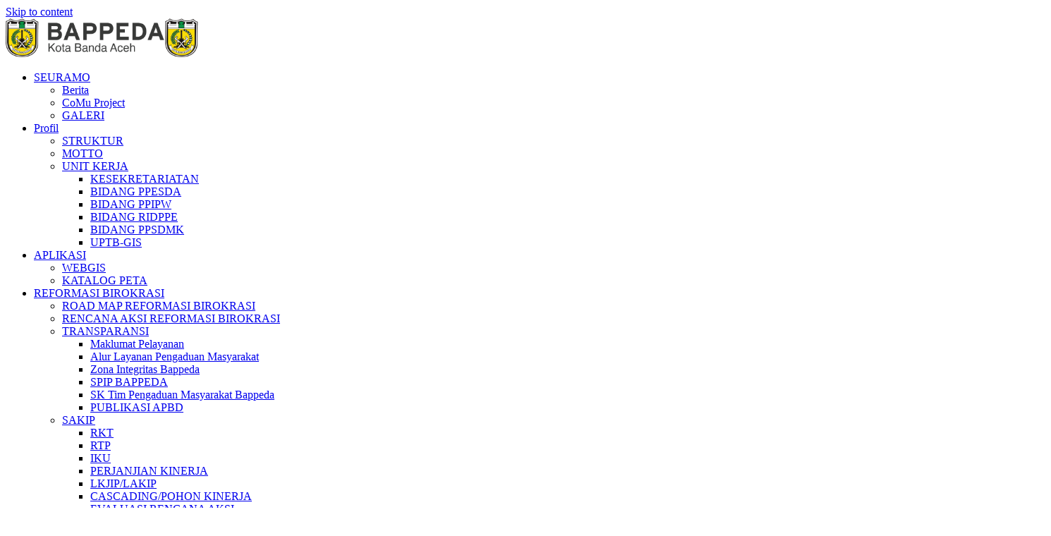

--- FILE ---
content_type: text/html; charset=UTF-8
request_url: https://bappeda.bandaacehkota.go.id/category/berita/page/3/
body_size: 23235
content:
<!DOCTYPE html>
<html lang="en-US" itemscope itemtype="https://schema.org/WebSite">
<head>
    <meta charset="UTF-8">
    <meta name="viewport" content="width=device-width, initial-scale=1">
    <link rel="profile" href="http://gmpg.org/xfn/11">
    	    <script>
        (function (exports, d) {
            var _isReady = false,
                _event,
                _fns = [];

            function onReady(event) {
                d.removeEventListener("DOMContentLoaded", onReady);
                _isReady = true;
                _event = event;
                _fns.forEach(function (_fn) {
                    var fn = _fn[0],
                        context = _fn[1];
                    fn.call(context || exports, window.jQuery);
                });
            }

            function onReadyIe(event) {
                if (d.readyState === "complete") {
                    d.detachEvent("onreadystatechange", onReadyIe);
                    _isReady = true;
                    _event = event;
                    _fns.forEach(function (_fn) {
                        var fn = _fn[0],
                            context = _fn[1];
                        fn.call(context || exports, event);
                    });
                }
            }

            d.addEventListener && d.addEventListener("DOMContentLoaded", onReady) ||
            d.attachEvent && d.attachEvent("onreadystatechange", onReadyIe);

            function domReady(fn, context) {
                if (_isReady) {
                    fn.call(context, _event);
                }

                _fns.push([fn, context]);
            }

            exports.mesmerizeDomReady = domReady;
        })(window, document);
    </script>
	<title>BERITA &#8211; Page 3 &#8211; Bappeda Banda Aceh</title>
<meta name='robots' content='max-image-preview:large' />
	<style>img:is([sizes="auto" i], [sizes^="auto," i]) { contain-intrinsic-size: 3000px 1500px }</style>
	<link rel='dns-prefetch' href='//www.googletagmanager.com' />
<link rel='dns-prefetch' href='//fonts.googleapis.com' />
<link rel="alternate" type="application/rss+xml" title="Bappeda Banda Aceh &raquo; Feed" href="https://bappeda.bandaacehkota.go.id/feed/" />
<link rel="alternate" type="application/rss+xml" title="Bappeda Banda Aceh &raquo; Comments Feed" href="https://bappeda.bandaacehkota.go.id/comments/feed/" />
<link rel="alternate" type="application/rss+xml" title="Bappeda Banda Aceh &raquo; BERITA Category Feed" href="https://bappeda.bandaacehkota.go.id/category/berita/feed/" />
<script type="text/javascript">
/* <![CDATA[ */
window._wpemojiSettings = {"baseUrl":"https:\/\/s.w.org\/images\/core\/emoji\/16.0.1\/72x72\/","ext":".png","svgUrl":"https:\/\/s.w.org\/images\/core\/emoji\/16.0.1\/svg\/","svgExt":".svg","source":{"concatemoji":"https:\/\/bappeda.bandaacehkota.go.id\/wp-includes\/js\/wp-emoji-release.min.js?ver=08da61f7f9d906c159f9ee8275dd2208"}};
/*! This file is auto-generated */
!function(s,n){var o,i,e;function c(e){try{var t={supportTests:e,timestamp:(new Date).valueOf()};sessionStorage.setItem(o,JSON.stringify(t))}catch(e){}}function p(e,t,n){e.clearRect(0,0,e.canvas.width,e.canvas.height),e.fillText(t,0,0);var t=new Uint32Array(e.getImageData(0,0,e.canvas.width,e.canvas.height).data),a=(e.clearRect(0,0,e.canvas.width,e.canvas.height),e.fillText(n,0,0),new Uint32Array(e.getImageData(0,0,e.canvas.width,e.canvas.height).data));return t.every(function(e,t){return e===a[t]})}function u(e,t){e.clearRect(0,0,e.canvas.width,e.canvas.height),e.fillText(t,0,0);for(var n=e.getImageData(16,16,1,1),a=0;a<n.data.length;a++)if(0!==n.data[a])return!1;return!0}function f(e,t,n,a){switch(t){case"flag":return n(e,"\ud83c\udff3\ufe0f\u200d\u26a7\ufe0f","\ud83c\udff3\ufe0f\u200b\u26a7\ufe0f")?!1:!n(e,"\ud83c\udde8\ud83c\uddf6","\ud83c\udde8\u200b\ud83c\uddf6")&&!n(e,"\ud83c\udff4\udb40\udc67\udb40\udc62\udb40\udc65\udb40\udc6e\udb40\udc67\udb40\udc7f","\ud83c\udff4\u200b\udb40\udc67\u200b\udb40\udc62\u200b\udb40\udc65\u200b\udb40\udc6e\u200b\udb40\udc67\u200b\udb40\udc7f");case"emoji":return!a(e,"\ud83e\udedf")}return!1}function g(e,t,n,a){var r="undefined"!=typeof WorkerGlobalScope&&self instanceof WorkerGlobalScope?new OffscreenCanvas(300,150):s.createElement("canvas"),o=r.getContext("2d",{willReadFrequently:!0}),i=(o.textBaseline="top",o.font="600 32px Arial",{});return e.forEach(function(e){i[e]=t(o,e,n,a)}),i}function t(e){var t=s.createElement("script");t.src=e,t.defer=!0,s.head.appendChild(t)}"undefined"!=typeof Promise&&(o="wpEmojiSettingsSupports",i=["flag","emoji"],n.supports={everything:!0,everythingExceptFlag:!0},e=new Promise(function(e){s.addEventListener("DOMContentLoaded",e,{once:!0})}),new Promise(function(t){var n=function(){try{var e=JSON.parse(sessionStorage.getItem(o));if("object"==typeof e&&"number"==typeof e.timestamp&&(new Date).valueOf()<e.timestamp+604800&&"object"==typeof e.supportTests)return e.supportTests}catch(e){}return null}();if(!n){if("undefined"!=typeof Worker&&"undefined"!=typeof OffscreenCanvas&&"undefined"!=typeof URL&&URL.createObjectURL&&"undefined"!=typeof Blob)try{var e="postMessage("+g.toString()+"("+[JSON.stringify(i),f.toString(),p.toString(),u.toString()].join(",")+"));",a=new Blob([e],{type:"text/javascript"}),r=new Worker(URL.createObjectURL(a),{name:"wpTestEmojiSupports"});return void(r.onmessage=function(e){c(n=e.data),r.terminate(),t(n)})}catch(e){}c(n=g(i,f,p,u))}t(n)}).then(function(e){for(var t in e)n.supports[t]=e[t],n.supports.everything=n.supports.everything&&n.supports[t],"flag"!==t&&(n.supports.everythingExceptFlag=n.supports.everythingExceptFlag&&n.supports[t]);n.supports.everythingExceptFlag=n.supports.everythingExceptFlag&&!n.supports.flag,n.DOMReady=!1,n.readyCallback=function(){n.DOMReady=!0}}).then(function(){return e}).then(function(){var e;n.supports.everything||(n.readyCallback(),(e=n.source||{}).concatemoji?t(e.concatemoji):e.wpemoji&&e.twemoji&&(t(e.twemoji),t(e.wpemoji)))}))}((window,document),window._wpemojiSettings);
/* ]]> */
</script>
<link rel='stylesheet' id='elementor-frontend-legacy-css' href='https://bappeda.bandaacehkota.go.id/wp-content/plugins/elementor/assets/css/frontend-legacy.min.css?ver=3.0.10' type='text/css' media='all' />
<link rel='stylesheet' id='elementor-frontend-css' href='https://bappeda.bandaacehkota.go.id/wp-content/plugins/elementor/assets/css/frontend.min.css?ver=3.0.10' type='text/css' media='all' />
<link rel='stylesheet' id='elementor-post-2560-css' href='https://bappeda.bandaacehkota.go.id/wp-content/uploads/elementor/css/post-2560.css?ver=1701918440' type='text/css' media='all' />
<style id='wp-emoji-styles-inline-css' type='text/css'>

	img.wp-smiley, img.emoji {
		display: inline !important;
		border: none !important;
		box-shadow: none !important;
		height: 1em !important;
		width: 1em !important;
		margin: 0 0.07em !important;
		vertical-align: -0.1em !important;
		background: none !important;
		padding: 0 !important;
	}
</style>
<link rel='stylesheet' id='wp-block-library-css' href='https://bappeda.bandaacehkota.go.id/wp-includes/css/dist/block-library/style.min.css?ver=08da61f7f9d906c159f9ee8275dd2208' type='text/css' media='all' />
<style id='classic-theme-styles-inline-css' type='text/css'>
/*! This file is auto-generated */
.wp-block-button__link{color:#fff;background-color:#32373c;border-radius:9999px;box-shadow:none;text-decoration:none;padding:calc(.667em + 2px) calc(1.333em + 2px);font-size:1.125em}.wp-block-file__button{background:#32373c;color:#fff;text-decoration:none}
</style>
<style id='global-styles-inline-css' type='text/css'>
:root{--wp--preset--aspect-ratio--square: 1;--wp--preset--aspect-ratio--4-3: 4/3;--wp--preset--aspect-ratio--3-4: 3/4;--wp--preset--aspect-ratio--3-2: 3/2;--wp--preset--aspect-ratio--2-3: 2/3;--wp--preset--aspect-ratio--16-9: 16/9;--wp--preset--aspect-ratio--9-16: 9/16;--wp--preset--color--black: #000000;--wp--preset--color--cyan-bluish-gray: #abb8c3;--wp--preset--color--white: #ffffff;--wp--preset--color--pale-pink: #f78da7;--wp--preset--color--vivid-red: #cf2e2e;--wp--preset--color--luminous-vivid-orange: #ff6900;--wp--preset--color--luminous-vivid-amber: #fcb900;--wp--preset--color--light-green-cyan: #7bdcb5;--wp--preset--color--vivid-green-cyan: #00d084;--wp--preset--color--pale-cyan-blue: #8ed1fc;--wp--preset--color--vivid-cyan-blue: #0693e3;--wp--preset--color--vivid-purple: #9b51e0;--wp--preset--gradient--vivid-cyan-blue-to-vivid-purple: linear-gradient(135deg,rgba(6,147,227,1) 0%,rgb(155,81,224) 100%);--wp--preset--gradient--light-green-cyan-to-vivid-green-cyan: linear-gradient(135deg,rgb(122,220,180) 0%,rgb(0,208,130) 100%);--wp--preset--gradient--luminous-vivid-amber-to-luminous-vivid-orange: linear-gradient(135deg,rgba(252,185,0,1) 0%,rgba(255,105,0,1) 100%);--wp--preset--gradient--luminous-vivid-orange-to-vivid-red: linear-gradient(135deg,rgba(255,105,0,1) 0%,rgb(207,46,46) 100%);--wp--preset--gradient--very-light-gray-to-cyan-bluish-gray: linear-gradient(135deg,rgb(238,238,238) 0%,rgb(169,184,195) 100%);--wp--preset--gradient--cool-to-warm-spectrum: linear-gradient(135deg,rgb(74,234,220) 0%,rgb(151,120,209) 20%,rgb(207,42,186) 40%,rgb(238,44,130) 60%,rgb(251,105,98) 80%,rgb(254,248,76) 100%);--wp--preset--gradient--blush-light-purple: linear-gradient(135deg,rgb(255,206,236) 0%,rgb(152,150,240) 100%);--wp--preset--gradient--blush-bordeaux: linear-gradient(135deg,rgb(254,205,165) 0%,rgb(254,45,45) 50%,rgb(107,0,62) 100%);--wp--preset--gradient--luminous-dusk: linear-gradient(135deg,rgb(255,203,112) 0%,rgb(199,81,192) 50%,rgb(65,88,208) 100%);--wp--preset--gradient--pale-ocean: linear-gradient(135deg,rgb(255,245,203) 0%,rgb(182,227,212) 50%,rgb(51,167,181) 100%);--wp--preset--gradient--electric-grass: linear-gradient(135deg,rgb(202,248,128) 0%,rgb(113,206,126) 100%);--wp--preset--gradient--midnight: linear-gradient(135deg,rgb(2,3,129) 0%,rgb(40,116,252) 100%);--wp--preset--font-size--small: 13px;--wp--preset--font-size--medium: 20px;--wp--preset--font-size--large: 36px;--wp--preset--font-size--x-large: 42px;--wp--preset--spacing--20: 0.44rem;--wp--preset--spacing--30: 0.67rem;--wp--preset--spacing--40: 1rem;--wp--preset--spacing--50: 1.5rem;--wp--preset--spacing--60: 2.25rem;--wp--preset--spacing--70: 3.38rem;--wp--preset--spacing--80: 5.06rem;--wp--preset--shadow--natural: 6px 6px 9px rgba(0, 0, 0, 0.2);--wp--preset--shadow--deep: 12px 12px 50px rgba(0, 0, 0, 0.4);--wp--preset--shadow--sharp: 6px 6px 0px rgba(0, 0, 0, 0.2);--wp--preset--shadow--outlined: 6px 6px 0px -3px rgba(255, 255, 255, 1), 6px 6px rgba(0, 0, 0, 1);--wp--preset--shadow--crisp: 6px 6px 0px rgba(0, 0, 0, 1);}:where(.is-layout-flex){gap: 0.5em;}:where(.is-layout-grid){gap: 0.5em;}body .is-layout-flex{display: flex;}.is-layout-flex{flex-wrap: wrap;align-items: center;}.is-layout-flex > :is(*, div){margin: 0;}body .is-layout-grid{display: grid;}.is-layout-grid > :is(*, div){margin: 0;}:where(.wp-block-columns.is-layout-flex){gap: 2em;}:where(.wp-block-columns.is-layout-grid){gap: 2em;}:where(.wp-block-post-template.is-layout-flex){gap: 1.25em;}:where(.wp-block-post-template.is-layout-grid){gap: 1.25em;}.has-black-color{color: var(--wp--preset--color--black) !important;}.has-cyan-bluish-gray-color{color: var(--wp--preset--color--cyan-bluish-gray) !important;}.has-white-color{color: var(--wp--preset--color--white) !important;}.has-pale-pink-color{color: var(--wp--preset--color--pale-pink) !important;}.has-vivid-red-color{color: var(--wp--preset--color--vivid-red) !important;}.has-luminous-vivid-orange-color{color: var(--wp--preset--color--luminous-vivid-orange) !important;}.has-luminous-vivid-amber-color{color: var(--wp--preset--color--luminous-vivid-amber) !important;}.has-light-green-cyan-color{color: var(--wp--preset--color--light-green-cyan) !important;}.has-vivid-green-cyan-color{color: var(--wp--preset--color--vivid-green-cyan) !important;}.has-pale-cyan-blue-color{color: var(--wp--preset--color--pale-cyan-blue) !important;}.has-vivid-cyan-blue-color{color: var(--wp--preset--color--vivid-cyan-blue) !important;}.has-vivid-purple-color{color: var(--wp--preset--color--vivid-purple) !important;}.has-black-background-color{background-color: var(--wp--preset--color--black) !important;}.has-cyan-bluish-gray-background-color{background-color: var(--wp--preset--color--cyan-bluish-gray) !important;}.has-white-background-color{background-color: var(--wp--preset--color--white) !important;}.has-pale-pink-background-color{background-color: var(--wp--preset--color--pale-pink) !important;}.has-vivid-red-background-color{background-color: var(--wp--preset--color--vivid-red) !important;}.has-luminous-vivid-orange-background-color{background-color: var(--wp--preset--color--luminous-vivid-orange) !important;}.has-luminous-vivid-amber-background-color{background-color: var(--wp--preset--color--luminous-vivid-amber) !important;}.has-light-green-cyan-background-color{background-color: var(--wp--preset--color--light-green-cyan) !important;}.has-vivid-green-cyan-background-color{background-color: var(--wp--preset--color--vivid-green-cyan) !important;}.has-pale-cyan-blue-background-color{background-color: var(--wp--preset--color--pale-cyan-blue) !important;}.has-vivid-cyan-blue-background-color{background-color: var(--wp--preset--color--vivid-cyan-blue) !important;}.has-vivid-purple-background-color{background-color: var(--wp--preset--color--vivid-purple) !important;}.has-black-border-color{border-color: var(--wp--preset--color--black) !important;}.has-cyan-bluish-gray-border-color{border-color: var(--wp--preset--color--cyan-bluish-gray) !important;}.has-white-border-color{border-color: var(--wp--preset--color--white) !important;}.has-pale-pink-border-color{border-color: var(--wp--preset--color--pale-pink) !important;}.has-vivid-red-border-color{border-color: var(--wp--preset--color--vivid-red) !important;}.has-luminous-vivid-orange-border-color{border-color: var(--wp--preset--color--luminous-vivid-orange) !important;}.has-luminous-vivid-amber-border-color{border-color: var(--wp--preset--color--luminous-vivid-amber) !important;}.has-light-green-cyan-border-color{border-color: var(--wp--preset--color--light-green-cyan) !important;}.has-vivid-green-cyan-border-color{border-color: var(--wp--preset--color--vivid-green-cyan) !important;}.has-pale-cyan-blue-border-color{border-color: var(--wp--preset--color--pale-cyan-blue) !important;}.has-vivid-cyan-blue-border-color{border-color: var(--wp--preset--color--vivid-cyan-blue) !important;}.has-vivid-purple-border-color{border-color: var(--wp--preset--color--vivid-purple) !important;}.has-vivid-cyan-blue-to-vivid-purple-gradient-background{background: var(--wp--preset--gradient--vivid-cyan-blue-to-vivid-purple) !important;}.has-light-green-cyan-to-vivid-green-cyan-gradient-background{background: var(--wp--preset--gradient--light-green-cyan-to-vivid-green-cyan) !important;}.has-luminous-vivid-amber-to-luminous-vivid-orange-gradient-background{background: var(--wp--preset--gradient--luminous-vivid-amber-to-luminous-vivid-orange) !important;}.has-luminous-vivid-orange-to-vivid-red-gradient-background{background: var(--wp--preset--gradient--luminous-vivid-orange-to-vivid-red) !important;}.has-very-light-gray-to-cyan-bluish-gray-gradient-background{background: var(--wp--preset--gradient--very-light-gray-to-cyan-bluish-gray) !important;}.has-cool-to-warm-spectrum-gradient-background{background: var(--wp--preset--gradient--cool-to-warm-spectrum) !important;}.has-blush-light-purple-gradient-background{background: var(--wp--preset--gradient--blush-light-purple) !important;}.has-blush-bordeaux-gradient-background{background: var(--wp--preset--gradient--blush-bordeaux) !important;}.has-luminous-dusk-gradient-background{background: var(--wp--preset--gradient--luminous-dusk) !important;}.has-pale-ocean-gradient-background{background: var(--wp--preset--gradient--pale-ocean) !important;}.has-electric-grass-gradient-background{background: var(--wp--preset--gradient--electric-grass) !important;}.has-midnight-gradient-background{background: var(--wp--preset--gradient--midnight) !important;}.has-small-font-size{font-size: var(--wp--preset--font-size--small) !important;}.has-medium-font-size{font-size: var(--wp--preset--font-size--medium) !important;}.has-large-font-size{font-size: var(--wp--preset--font-size--large) !important;}.has-x-large-font-size{font-size: var(--wp--preset--font-size--x-large) !important;}
:where(.wp-block-post-template.is-layout-flex){gap: 1.25em;}:where(.wp-block-post-template.is-layout-grid){gap: 1.25em;}
:where(.wp-block-columns.is-layout-flex){gap: 2em;}:where(.wp-block-columns.is-layout-grid){gap: 2em;}
:root :where(.wp-block-pullquote){font-size: 1.5em;line-height: 1.6;}
</style>
<link rel='stylesheet' id='amazing-pw-styles-css' href='https://bappeda.bandaacehkota.go.id/wp-content/plugins/amazing-post-widget/css/amazing-pw.css?ver=08da61f7f9d906c159f9ee8275dd2208' type='text/css' media='all' />
<link rel='stylesheet' id='wpdm-font-awesome-css' href='https://bappeda.bandaacehkota.go.id/wp-content/plugins/download-manager/assets/fontawesome/css/all.min.css?ver=08da61f7f9d906c159f9ee8275dd2208' type='text/css' media='all' />
<link rel='stylesheet' id='wpdm-frontend-css-css' href='https://bappeda.bandaacehkota.go.id/wp-content/plugins/download-manager/assets/bootstrap/css/bootstrap.min.css?ver=08da61f7f9d906c159f9ee8275dd2208' type='text/css' media='all' />
<link rel='stylesheet' id='wpdm-front-css' href='https://bappeda.bandaacehkota.go.id/wp-content/plugins/download-manager/assets/css/front.css?ver=08da61f7f9d906c159f9ee8275dd2208' type='text/css' media='all' />
<link rel='stylesheet' id='responsive-lightbox-prettyphoto-css' href='https://bappeda.bandaacehkota.go.id/wp-content/plugins/responsive-lightbox/assets/prettyphoto/prettyPhoto.min.css?ver=2.4.7' type='text/css' media='all' />
<link rel='stylesheet' id='wp-pagenavi-css' href='https://bappeda.bandaacehkota.go.id/wp-content/plugins/wp-pagenavi/pagenavi-css.css?ver=2.70' type='text/css' media='all' />
<link rel='stylesheet' id='mesmerize-parent-css' href='https://bappeda.bandaacehkota.go.id/wp-content/themes/mesmerize/style.min.css?ver=08da61f7f9d906c159f9ee8275dd2208' type='text/css' media='all' />
<link rel='stylesheet' id='mesmerize-style-css' href='https://bappeda.bandaacehkota.go.id/wp-content/themes/highlight/style.min.css?ver=1.0.15' type='text/css' media='all' />
<style id='mesmerize-style-inline-css' type='text/css'>
img.logo.dark, img.custom-logo{width:auto;max-height:55px !important;}
/** cached kirki style */@media screen and (min-width: 768px){.header-homepage{background-position:center center;}}.header-homepage-arrow{font-size:calc( 50px * 0.84 );bottom:20px;background:rgba(255,255,255,0);}.header-homepage-arrow > i.fa{width:50px;height:50px;}.header-homepage-arrow > i{color:#ffffff;}.header.color-overlay:before{background:#000000;}.header .background-overlay,.header.color-overlay::before{opacity:0.13;}.header-homepage .header-description-row{padding-top:30%;padding-bottom:0%;}.inner-header-description{padding-top:8%;padding-bottom:12%;}@media screen and (max-width:767px){.header-homepage .header-description-row{padding-top:10%;padding-bottom:40%;}}@media only screen and (min-width: 768px){.header-content .align-holder{width:76%!important;}.inner-header-description{text-align:center!important;}}
</style>
<link rel='stylesheet' id='mesmerize-style-bundle-css' href='https://bappeda.bandaacehkota.go.id/wp-content/themes/mesmerize/assets/css/theme.bundle.min.css?ver=1.0.15' type='text/css' media='all' />
<link rel='stylesheet' id='mesmerize-fonts-css'  data-href='https://fonts.googleapis.com/css?family=Open+Sans%3A300%2C400%2C600%2C700%7CMuli%3A300%2C300italic%2C400%2C400italic%2C600%2C600italic%2C700%2C700italic%2C900%2C900italic%7CPlayfair+Display%3A400%2C400italic%2C700%2C700italic&#038;subset=latin%2Clatin-ext' type='text/css' media='all' />
<link rel='stylesheet' id='elementor-icons-ekiticons-css' href='https://bappeda.bandaacehkota.go.id/wp-content/plugins/elementskit-lite/modules/controls/assets/css/ekiticons.css?ver=5.9.0' type='text/css' media='all' />
<link rel='stylesheet' id='ekit-widget-styles-css' href='https://bappeda.bandaacehkota.go.id/wp-content/plugins/elementskit-lite/widgets/init/assets/css/widget-styles.css?ver=2.1.5' type='text/css' media='all' />
<link rel='stylesheet' id='ekit-responsive-css' href='https://bappeda.bandaacehkota.go.id/wp-content/plugins/elementskit-lite/widgets/init/assets/css/responsive.css?ver=2.1.5' type='text/css' media='all' />
<link rel='stylesheet' id='google-fonts-1-css'  data-href='https://fonts.googleapis.com/css?family=Roboto%3A100%2C100italic%2C200%2C200italic%2C300%2C300italic%2C400%2C400italic%2C500%2C500italic%2C600%2C600italic%2C700%2C700italic%2C800%2C800italic%2C900%2C900italic&#038;ver=08da61f7f9d906c159f9ee8275dd2208' type='text/css' media='all' />
<link rel='stylesheet' id='elementor-icons-shared-0-css' href='https://bappeda.bandaacehkota.go.id/wp-content/plugins/elementor/assets/lib/font-awesome/css/fontawesome.min.css?ver=5.12.0' type='text/css' media='all' />
<link rel='stylesheet' id='elementor-icons-fa-brands-css' href='https://bappeda.bandaacehkota.go.id/wp-content/plugins/elementor/assets/lib/font-awesome/css/brands.min.css?ver=5.12.0' type='text/css' media='all' />
<link rel='stylesheet' id='elementor-icons-fa-solid-css' href='https://bappeda.bandaacehkota.go.id/wp-content/plugins/elementor/assets/lib/font-awesome/css/solid.min.css?ver=5.12.0' type='text/css' media='all' />
<link rel='stylesheet' id='elementor-icons-fa-regular-css' href='https://bappeda.bandaacehkota.go.id/wp-content/plugins/elementor/assets/lib/font-awesome/css/regular.min.css?ver=5.12.0' type='text/css' media='all' />
<link rel='stylesheet' id='wp-ui-css' href='https://bappeda.bandaacehkota.go.id/wp-content/plugins/wp-ui/css/wp-ui.css?ver=08da61f7f9d906c159f9ee8275dd2208' type='text/css' media='all' />
<link rel='stylesheet' id='wpui-light-css' href='https://bappeda.bandaacehkota.go.id/wp-content/plugins/wp-ui/css/themes/wpui-light.css?ver=08da61f7f9d906c159f9ee8275dd2208' type='text/css' media='all' />
<link rel='stylesheet' id='wp-ui-all-css' href='https://bappeda.bandaacehkota.go.id/wp-content/plugins/wp-ui/css/themes/wpui-all.css?ver=08da61f7f9d906c159f9ee8275dd2208' type='text/css' media='all' />
<script type="text/javascript" src="https://bappeda.bandaacehkota.go.id/wp-includes/js/jquery/jquery.min.js?ver=3.7.1" id="jquery-core-js"></script>
<script type="text/javascript" id="jquery-core-js-after">
/* <![CDATA[ */
    
        (function () {
            function setHeaderTopSpacing() {

                setTimeout(function() {
                  var headerTop = document.querySelector('.header-top');
                  var headers = document.querySelectorAll('.header-wrapper .header,.header-wrapper .header-homepage');

                  for (var i = 0; i < headers.length; i++) {
                      var item = headers[i];
                      item.style.paddingTop = headerTop.getBoundingClientRect().height + "px";
                  }

                    var languageSwitcher = document.querySelector('.mesmerize-language-switcher');

                    if(languageSwitcher){
                        languageSwitcher.style.top = "calc( " +  headerTop.getBoundingClientRect().height + "px + 1rem)" ;
                    }
                    
                }, 100);

             
            }

            window.addEventListener('resize', setHeaderTopSpacing);
            window.mesmerizeSetHeaderTopSpacing = setHeaderTopSpacing
            mesmerizeDomReady(setHeaderTopSpacing);
        })();
    
    
/* ]]> */
</script>
<script type="text/javascript" src="https://bappeda.bandaacehkota.go.id/wp-includes/js/jquery/jquery-migrate.min.js?ver=3.4.1" id="jquery-migrate-js"></script>
<script type="text/javascript" src="https://bappeda.bandaacehkota.go.id/wp-content/plugins/download-manager/assets/bootstrap/js/popper.min.js?ver=08da61f7f9d906c159f9ee8275dd2208" id="wpdm-poper-js"></script>
<script type="text/javascript" src="https://bappeda.bandaacehkota.go.id/wp-content/plugins/download-manager/assets/bootstrap/js/bootstrap.min.js?ver=08da61f7f9d906c159f9ee8275dd2208" id="wpdm-frontend-js-js"></script>
<script type="text/javascript" id="wpdm-frontjs-js-extra">
/* <![CDATA[ */
var wpdm_url = {"home":"https:\/\/bappeda.bandaacehkota.go.id\/","site":"https:\/\/bappeda.bandaacehkota.go.id\/","ajax":"https:\/\/bappeda.bandaacehkota.go.id\/wp-admin\/admin-ajax.php"};
var wpdm_js = {"spinner":"<i class=\"fas fa-sun fa-spin\"><\/i>","client_id":"ace4558f9965d2cb1dde3b98b475fe33"};
var wpdm_strings = {"pass_var":"Password Verified!","pass_var_q":"Please click following button to start download.","start_dl":"Start Download"};
/* ]]> */
</script>
<script type="text/javascript" src="https://bappeda.bandaacehkota.go.id/wp-content/plugins/download-manager/assets/js/front.js?ver=3.2.99" id="wpdm-frontjs-js"></script>
<script type="text/javascript" src="https://bappeda.bandaacehkota.go.id/wp-content/plugins/responsive-lightbox/assets/prettyphoto/jquery.prettyPhoto.min.js?ver=2.4.7" id="responsive-lightbox-prettyphoto-js"></script>
<script type="text/javascript" src="https://bappeda.bandaacehkota.go.id/wp-includes/js/underscore.min.js?ver=1.13.7" id="underscore-js"></script>
<script type="text/javascript" src="https://bappeda.bandaacehkota.go.id/wp-content/plugins/responsive-lightbox/assets/infinitescroll/infinite-scroll.pkgd.min.js?ver=08da61f7f9d906c159f9ee8275dd2208" id="responsive-lightbox-infinite-scroll-js"></script>
<script type="text/javascript" id="responsive-lightbox-js-before">
/* <![CDATA[ */
var rlArgs = {"script":"prettyphoto","selector":"lightbox","customEvents":"ajaxComplete","activeGalleries":true,"animationSpeed":"normal","slideshow":true,"slideshowDelay":5000,"slideshowAutoplay":true,"opacity":"0.75","showTitle":true,"allowResize":true,"allowExpand":true,"width":1080,"height":720,"separator":"\/","theme":"pp_default","horizontalPadding":20,"hideFlash":false,"wmode":"opaque","videoAutoplay":false,"modal":false,"deeplinking":false,"overlayGallery":true,"keyboardShortcuts":true,"social":false,"woocommerce_gallery":false,"ajaxurl":"https:\/\/bappeda.bandaacehkota.go.id\/wp-admin\/admin-ajax.php","nonce":"5affe400dd","preview":false,"postId":6025,"scriptExtension":false};
/* ]]> */
</script>
<script type="text/javascript" src="https://bappeda.bandaacehkota.go.id/wp-content/plugins/responsive-lightbox/js/front.js?ver=2.4.7" id="responsive-lightbox-js"></script>

<!-- Google Analytics snippet added by Site Kit -->
<script type="text/javascript" src="https://www.googletagmanager.com/gtag/js?id=GT-PBCLZQF" id="google_gtagjs-js" async></script>
<script type="text/javascript" id="google_gtagjs-js-after">
/* <![CDATA[ */
window.dataLayer = window.dataLayer || [];function gtag(){dataLayer.push(arguments);}
gtag('set', 'linker', {"domains":["bappeda.bandaacehkota.go.id"]} );
gtag("js", new Date());
gtag("set", "developer_id.dZTNiMT", true);
gtag("config", "GT-PBCLZQF");
/* ]]> */
</script>

<!-- End Google Analytics snippet added by Site Kit -->
<script type="text/javascript" src="https://bappeda.bandaacehkota.go.id/wp-includes/js/jquery/ui/core.min.js?ver=1.13.3" id="jquery-ui-core-js"></script>
<script type="text/javascript" src="https://bappeda.bandaacehkota.go.id/wp-includes/js/jquery/ui/tabs.min.js?ver=1.13.3" id="jquery-ui-tabs-js"></script>
<script type="text/javascript" src="https://bappeda.bandaacehkota.go.id/wp-includes/js/jquery/ui/accordion.min.js?ver=1.13.3" id="jquery-ui-accordion-js"></script>
<script type="text/javascript" src="https://bappeda.bandaacehkota.go.id/wp-includes/js/jquery/ui/mouse.min.js?ver=1.13.3" id="jquery-ui-mouse-js"></script>
<script type="text/javascript" src="https://bappeda.bandaacehkota.go.id/wp-includes/js/jquery/ui/resizable.min.js?ver=1.13.3" id="jquery-ui-resizable-js"></script>
<script type="text/javascript" src="https://bappeda.bandaacehkota.go.id/wp-includes/js/jquery/ui/draggable.min.js?ver=1.13.3" id="jquery-ui-draggable-js"></script>
<script type="text/javascript" src="https://bappeda.bandaacehkota.go.id/wp-includes/js/jquery/ui/controlgroup.min.js?ver=1.13.3" id="jquery-ui-controlgroup-js"></script>
<script type="text/javascript" src="https://bappeda.bandaacehkota.go.id/wp-includes/js/jquery/ui/checkboxradio.min.js?ver=1.13.3" id="jquery-ui-checkboxradio-js"></script>
<script type="text/javascript" src="https://bappeda.bandaacehkota.go.id/wp-includes/js/jquery/ui/button.min.js?ver=1.13.3" id="jquery-ui-button-js"></script>
<script type="text/javascript" src="https://bappeda.bandaacehkota.go.id/wp-includes/js/jquery/ui/dialog.min.js?ver=1.13.3" id="jquery-ui-dialog-js"></script>
<script type="text/javascript" src="https://bappeda.bandaacehkota.go.id/wp-includes/js/jquery/ui/sortable.min.js?ver=1.13.3" id="jquery-ui-sortable-js"></script>
<script type="text/javascript" src="https://bappeda.bandaacehkota.go.id/?wpui-script=before&amp;ver=08da61f7f9d906c159f9ee8275dd2208" id="wpui-script-before-js"></script>
<script type="text/javascript" id="wp-ui-min-js-extra">
/* <![CDATA[ */
var wpUIOpts = {"wpUrl":"https:\/\/bappeda.bandaacehkota.go.id","pluginUrl":"https:\/\/bappeda.bandaacehkota.go.id\/wp-content\/plugins\/wp-ui\/","enableTabs":"off","enableAccordion":"off","enableSpoilers":"off","enableDialogs":"off","tabsEffect":"none","effectSpeed":"","accordEffect":"none","alwaysRotate":"disable","tabsEvent":"click","collapsibleTabs":"off","accordEvent":"click","singleLineTabs":"off","accordAutoHeight":"off","accordCollapsible":"off","accordEasing":"false","mouseWheelTabs":"false","bottomNav":"off","tabPrevText":"","tabNextText":"","spoilerShowText":"","spoilerHideText":"","cookies":"off","hashChange":"off","docWriteFix":"off","linking_history":"off","misc_options":""};
/* ]]> */
</script>
<script type="text/javascript" src="https://bappeda.bandaacehkota.go.id/wp-content/plugins/wp-ui/js/wp-ui.js?ver=0.8.8" id="wp-ui-min-js"></script>

<!-- OG: 3.2.3 -->
<meta property="og:image" content="https://bappeda.bandaacehkota.go.id/wp-content/uploads/2014/03/cropped-favicon.png"><meta property="og:type" content="website"><meta property="og:locale" content="en_US"><meta property="og:site_name" content="Bappeda Banda Aceh"><meta property="og:url" content="https://bappeda.bandaacehkota.go.id/category/berita/"><meta property="og:title" content="BERITA &#8211; Page 3 &#8211; Bappeda Banda Aceh">

<meta property="twitter:partner" content="ogwp"><meta property="twitter:title" content="BERITA &#8211; Page 3 &#8211; Bappeda Banda Aceh"><meta property="twitter:url" content="https://bappeda.bandaacehkota.go.id/category/berita/">
<meta itemprop="image" content="https://bappeda.bandaacehkota.go.id/wp-content/uploads/2014/03/cropped-favicon.png"><meta itemprop="name" content="BERITA &#8211; Page 3 &#8211; Bappeda Banda Aceh"><meta itemprop="tagline" content="Badan Perencanaan Pembangunan Daerah Kota Banda Aceh">
<!-- /OG -->

<link rel="https://api.w.org/" href="https://bappeda.bandaacehkota.go.id/wp-json/" /><link rel="alternate" title="JSON" type="application/json" href="https://bappeda.bandaacehkota.go.id/wp-json/wp/v2/categories/1" /><link rel="EditURI" type="application/rsd+xml" title="RSD" href="https://bappeda.bandaacehkota.go.id/xmlrpc.php?rsd" />

<meta name="generator" content="Site Kit by Google 1.115.0" />    <script type="text/javascript" data-name="async-styles">
        (function () {
            var links = document.querySelectorAll('link[data-href]');
            for (var i = 0; i < links.length; i++) {
                var item = links[i];
                item.href = item.getAttribute('data-href')
            }
        })();
    </script>
	<link rel="icon" href="https://bappeda.bandaacehkota.go.id/wp-content/uploads/2014/03/cropped-favicon-120x120.png" sizes="32x32" />
<link rel="icon" href="https://bappeda.bandaacehkota.go.id/wp-content/uploads/2014/03/cropped-favicon-320x320.png" sizes="192x192" />
<link rel="apple-touch-icon" href="https://bappeda.bandaacehkota.go.id/wp-content/uploads/2014/03/cropped-favicon-320x320.png" />
<meta name="msapplication-TileImage" content="https://bappeda.bandaacehkota.go.id/wp-content/uploads/2014/03/cropped-favicon-320x320.png" />
<meta name="generator" content="WordPress Download Manager 3.2.99" />
                <style>
        /* WPDM Link Template Styles */        </style>
                <style>

            :root {
                --color-primary: #4a8eff;
                --color-primary-rgb: 74, 142, 255;
                --color-primary-hover: #5998ff;
                --color-primary-active: #3281ff;
                --color-secondary: #6c757d;
                --color-secondary-rgb: 108, 117, 125;
                --color-secondary-hover: #6c757d;
                --color-secondary-active: #6c757d;
                --color-success: #018e11;
                --color-success-rgb: 1, 142, 17;
                --color-success-hover: #0aad01;
                --color-success-active: #0c8c01;
                --color-info: #2CA8FF;
                --color-info-rgb: 44, 168, 255;
                --color-info-hover: #2CA8FF;
                --color-info-active: #2CA8FF;
                --color-warning: #FFB236;
                --color-warning-rgb: 255, 178, 54;
                --color-warning-hover: #FFB236;
                --color-warning-active: #FFB236;
                --color-danger: #ff5062;
                --color-danger-rgb: 255, 80, 98;
                --color-danger-hover: #ff5062;
                --color-danger-active: #ff5062;
                --color-green: #30b570;
                --color-blue: #0073ff;
                --color-purple: #8557D3;
                --color-red: #ff5062;
                --color-muted: rgba(69, 89, 122, 0.6);
                --wpdm-font: "Rubik", -apple-system, BlinkMacSystemFont, "Segoe UI", Roboto, Helvetica, Arial, sans-serif, "Apple Color Emoji", "Segoe UI Emoji", "Segoe UI Symbol";
            }

            .wpdm-download-link.btn.btn-primary {
                border-radius: 4px;
            }


        </style>
            <style id="page-content-custom-styles">
            </style>
        <style data-name="background-content-colors">
        .mesmerize-inner-page .page-content,
        .mesmerize-inner-page .content,
        .mesmerize-front-page.mesmerize-content-padding .page-content {
            background-color: #ffffff;
        }
    </style>
    </head>

<body class="archive paged category category-berita category-1 wp-custom-logo paged-3 category-paged-3 wp-theme-mesmerize wp-child-theme-highlight offcanvas_menu-tablet mesmerize-inner-page elementor-default">
    <style>
        .screen-reader-text[href="#page-content"]:focus {
            background-color: #f1f1f1;
            border-radius: 3px;
            box-shadow: 0 0 2px 2px rgba(0, 0, 0, 0.6);
            clip: auto !important;
            clip-path: none;
            color: #21759b;
           
        }
    </style>
    <a class="skip-link screen-reader-text" href="#page-content">Skip to content</a>
    
<div  id="page-top" class="header-top">
		<div class="navigation-bar "  data-sticky='0'  data-sticky-mobile='1'  data-sticky-to='top' >
    <div class="navigation-wrapper ">
    	<div class="row basis-auto">
	        <div class="logo_col col-xs col-sm-fit">
	            <a href="https://bappeda.bandaacehkota.go.id/" class="logo-link dark" rel="home" itemprop="url"  data-type="group"  data-dynamic-mod="true"><img width="1332" height="324" src="https://bappeda.bandaacehkota.go.id/wp-content/uploads/2019/12/BappedaDark2.png" class="logo dark" alt="" itemprop="logo" decoding="async" fetchpriority="high" srcset="https://bappeda.bandaacehkota.go.id/wp-content/uploads/2019/12/BappedaDark2.png 1332w, https://bappeda.bandaacehkota.go.id/wp-content/uploads/2019/12/BappedaDark2-240x58.png 240w, https://bappeda.bandaacehkota.go.id/wp-content/uploads/2019/12/BappedaDark2-400x97.png 400w, https://bappeda.bandaacehkota.go.id/wp-content/uploads/2019/12/BappedaDark2-768x187.png 768w, https://bappeda.bandaacehkota.go.id/wp-content/uploads/2019/12/BappedaDark2-1024x249.png 1024w" sizes="(max-width: 1332px) 100vw, 1332px" /></a><a href="https://bappeda.bandaacehkota.go.id/" class="custom-logo-link" data-type="group"  data-dynamic-mod="true" rel="home"><img width="1332" height="325" src="https://bappeda.bandaacehkota.go.id/wp-content/uploads/2019/12/BappedaLight2.png" class="custom-logo" alt="Bappeda Banda Aceh" decoding="async" srcset="https://bappeda.bandaacehkota.go.id/wp-content/uploads/2019/12/BappedaLight2.png 1332w, https://bappeda.bandaacehkota.go.id/wp-content/uploads/2019/12/BappedaLight2-240x59.png 240w, https://bappeda.bandaacehkota.go.id/wp-content/uploads/2019/12/BappedaLight2-400x98.png 400w, https://bappeda.bandaacehkota.go.id/wp-content/uploads/2019/12/BappedaLight2-768x187.png 768w, https://bappeda.bandaacehkota.go.id/wp-content/uploads/2019/12/BappedaLight2-1024x250.png 1024w" sizes="(max-width: 1332px) 100vw, 1332px" /></a>	        </div>
	        <div class="main_menu_col col-xs">
	            <div id="mainmenu_container" class="row"><ul id="main_menu" class="active-line-bottom main-menu dropdown-menu"><li id="menu-item-2655" class="menu-item menu-item-type-post_type menu-item-object-page menu-item-home menu-item-has-children menu-item-2655"><a href="https://bappeda.bandaacehkota.go.id/">SEURAMO</a>
<ul class="sub-menu">
	<li id="menu-item-2729" class="menu-item menu-item-type-post_type menu-item-object-page current_page_parent menu-item-2729"><a href="https://bappeda.bandaacehkota.go.id/blog/">Berita</a></li>
	<li id="menu-item-3088" class="menu-item menu-item-type-custom menu-item-object-custom menu-item-3088"><a href="https://bappeda.bandaacehkota.go.id/comu">CoMu Project</a></li>
	<li id="menu-item-2657" class="menu-item menu-item-type-post_type menu-item-object-page menu-item-2657"><a href="https://bappeda.bandaacehkota.go.id/galeri/">GALERI</a></li>
</ul>
</li>
<li id="menu-item-2658" class="menu-item menu-item-type-post_type menu-item-object-page menu-item-has-children menu-item-2658"><a href="https://bappeda.bandaacehkota.go.id/profil2/">Profil</a>
<ul class="sub-menu">
	<li id="menu-item-3690" class="menu-item menu-item-type-post_type menu-item-object-page menu-item-3690"><a href="https://bappeda.bandaacehkota.go.id/profil/struktur/">STRUKTUR</a></li>
	<li id="menu-item-3676" class="menu-item menu-item-type-post_type menu-item-object-page menu-item-3676"><a href="https://bappeda.bandaacehkota.go.id/motto/">MOTTO</a></li>
	<li id="menu-item-2394" class="menu-item menu-item-type-post_type menu-item-object-page menu-item-has-children menu-item-2394"><a href="https://bappeda.bandaacehkota.go.id/no-access/">UNIT KERJA</a>
	<ul class="sub-menu">
		<li id="menu-item-2361" class="menu-item menu-item-type-post_type menu-item-object-page menu-item-2361"><a href="https://bappeda.bandaacehkota.go.id/profil/kesekretariatan/">KESEKRETARIATAN</a></li>
		<li id="menu-item-2357" class="menu-item menu-item-type-post_type menu-item-object-page menu-item-2357"><a href="https://bappeda.bandaacehkota.go.id/profil/bidang-ekonomi/">BIDANG PPESDA</a></li>
		<li id="menu-item-2359" class="menu-item menu-item-type-post_type menu-item-object-page menu-item-2359"><a href="https://bappeda.bandaacehkota.go.id/profil/bidang-sarana-dan-prasarana/">BIDANG PPIPW</a></li>
		<li id="menu-item-2358" class="menu-item menu-item-type-post_type menu-item-object-page menu-item-2358"><a href="https://bappeda.bandaacehkota.go.id/profil/bidang-monitoring-dan-evaluasi/">BIDANG RIDPPE</a></li>
		<li id="menu-item-2360" class="menu-item menu-item-type-post_type menu-item-object-page menu-item-2360"><a href="https://bappeda.bandaacehkota.go.id/profil/bidang-sosbud/">BIDANG PPSDMK</a></li>
		<li id="menu-item-2392" class="menu-item menu-item-type-post_type menu-item-object-page menu-item-2392"><a href="https://bappeda.bandaacehkota.go.id/profil/uptb-gis/">UPTB-GIS</a></li>
	</ul>
</li>
</ul>
</li>
<li id="menu-item-3099" class="menu-item menu-item-type-custom menu-item-object-custom menu-item-has-children menu-item-3099"><a href="#">APLIKASI</a>
<ul class="sub-menu">
	<li id="menu-item-2393" class="menu-item menu-item-type-post_type menu-item-object-page menu-item-2393"><a href="https://bappeda.bandaacehkota.go.id/aplikasi/webgis/">WEBGIS</a></li>
	<li id="menu-item-3858" class="menu-item menu-item-type-custom menu-item-object-custom menu-item-3858"><a target="_blank" href="https://uptbgis.bandaacehkota.go.id/katalog/">KATALOG PETA</a></li>
</ul>
</li>
<li id="menu-item-5332" class="menu-item menu-item-type-custom menu-item-object-custom menu-item-has-children menu-item-5332"><a href="#">REFORMASI BIROKRASI</a>
<ul class="sub-menu">
	<li id="menu-item-2374" class="menu-item menu-item-type-post_type menu-item-object-page menu-item-2374"><a href="https://bappeda.bandaacehkota.go.id/road-map-kota/">ROAD MAP REFORMASI BIROKRASI</a></li>
	<li id="menu-item-2906" class="menu-item menu-item-type-post_type menu-item-object-page menu-item-2906"><a href="https://bappeda.bandaacehkota.go.id/reformasi-birokrasi/">RENCANA AKSI REFORMASI BIROKRASI</a></li>
	<li id="menu-item-3669" class="menu-item menu-item-type-custom menu-item-object-custom menu-item-has-children menu-item-3669"><a href="#">TRANSPARANSI</a>
	<ul class="sub-menu">
		<li id="menu-item-2396" class="menu-item menu-item-type-post_type menu-item-object-page menu-item-2396"><a href="https://bappeda.bandaacehkota.go.id/sticker-maklumat-pelayanan-2/">Maklumat Pelayanan</a></li>
		<li id="menu-item-2332" class="menu-item menu-item-type-post_type menu-item-object-page menu-item-2332"><a href="https://bappeda.bandaacehkota.go.id/alur-layanan-pengaduan-masyarakat/">Alur Layanan Pengaduan Masyarakat</a></li>
		<li id="menu-item-2397" class="menu-item menu-item-type-post_type menu-item-object-page menu-item-2397"><a href="https://bappeda.bandaacehkota.go.id/pembangunan-zona-integritas-bappeda/">Zona Integritas Bappeda</a></li>
		<li id="menu-item-2413" class="menu-item menu-item-type-post_type menu-item-object-page menu-item-2413"><a href="https://bappeda.bandaacehkota.go.id/spp-bappeda-2/">SPIP BAPPEDA</a></li>
		<li id="menu-item-2395" class="menu-item menu-item-type-post_type menu-item-object-page menu-item-2395"><a href="https://bappeda.bandaacehkota.go.id/sk-tim-pengaduan-masyarakat-bappeda/">SK Tim Pengaduan Masyarakat Bappeda</a></li>
		<li id="menu-item-2371" class="menu-item menu-item-type-post_type menu-item-object-page menu-item-2371"><a href="https://bappeda.bandaacehkota.go.id/publikasi-apbd/">PUBLIKASI APBD</a></li>
	</ul>
</li>
	<li id="menu-item-4456" class="menu-item menu-item-type-custom menu-item-object-custom menu-item-has-children menu-item-4456"><a href="#">SAKIP</a>
	<ul class="sub-menu">
		<li id="menu-item-2926" class="menu-item menu-item-type-post_type menu-item-object-page menu-item-2926"><a href="https://bappeda.bandaacehkota.go.id/rkt/">RKT</a></li>
		<li id="menu-item-2925" class="menu-item menu-item-type-post_type menu-item-object-page menu-item-2925"><a href="https://bappeda.bandaacehkota.go.id/rtp/">RTP</a></li>
		<li id="menu-item-3927" class="menu-item menu-item-type-custom menu-item-object-custom menu-item-3927"><a href="https://bappeda.bandaacehkota.go.id/indikator-kinerja-utama/">IKU</a></li>
		<li id="menu-item-5812" class="menu-item menu-item-type-post_type menu-item-object-page menu-item-5812"><a href="https://bappeda.bandaacehkota.go.id/perjanjian-kinerja/">PERJANJIAN KINERJA</a></li>
		<li id="menu-item-2379" class="menu-item menu-item-type-post_type menu-item-object-page menu-item-2379"><a href="https://bappeda.bandaacehkota.go.id/seuramo/lakip/">LKJIP/LAKIP</a></li>
		<li id="menu-item-5254" class="menu-item menu-item-type-post_type menu-item-object-page menu-item-5254"><a href="https://bappeda.bandaacehkota.go.id/cascading-crosscutting/">CASCADING/POHON KINERJA</a></li>
		<li id="menu-item-5903" class="menu-item menu-item-type-post_type menu-item-object-page menu-item-5903"><a href="https://bappeda.bandaacehkota.go.id/evaluasi-rencana-aksi/">EVALUASI RENCANA AKSI</a></li>
	</ul>
</li>
</ul>
</li>
<li id="menu-item-2429" class="menu-item menu-item-type-custom menu-item-object-custom menu-item-has-children menu-item-2429"><a href="#">PUSTAKA</a>
<ul class="sub-menu">
	<li id="menu-item-2385" class="menu-item menu-item-type-post_type menu-item-object-page menu-item-2385"><a href="https://bappeda.bandaacehkota.go.id/galeri/banda-aceh-dalam-angka/">STATISTIK BANDA ACEH</a></li>
	<li id="menu-item-2346" class="menu-item menu-item-type-post_type menu-item-object-page menu-item-2346"><a href="https://bappeda.bandaacehkota.go.id/galeri/pdrb/">PDRB</a></li>
	<li id="menu-item-2384" class="menu-item menu-item-type-post_type menu-item-object-page menu-item-2384"><a href="https://bappeda.bandaacehkota.go.id/galeri/ssk/">SSK</a></li>
	<li id="menu-item-2386" class="menu-item menu-item-type-post_type menu-item-object-page menu-item-2386"><a href="https://bappeda.bandaacehkota.go.id/galeri/tingkat-kepuasan-masyarakat/">TKM</a></li>
	<li id="menu-item-5284" class="menu-item menu-item-type-custom menu-item-object-custom menu-item-has-children menu-item-5284"><a href="#">KONSEP LINGKUNGAN</a>
	<ul class="sub-menu">
		<li id="menu-item-4561" class="menu-item menu-item-type-post_type menu-item-object-page menu-item-4561"><a href="https://bappeda.bandaacehkota.go.id/pengembangan-tepi-sungai-banda-aceh-water-front-city/">Water Front City</a></li>
		<li id="menu-item-2352" class="menu-item menu-item-type-post_type menu-item-object-page menu-item-2352"><a href="https://bappeda.bandaacehkota.go.id/opcc/">One Planet City Challenge (OPCC)</a></li>
		<li id="menu-item-2841" class="menu-item menu-item-type-post_type menu-item-object-page menu-item-2841"><a href="https://bappeda.bandaacehkota.go.id/mitigasi-bencana/">Mitigasi Bencana</a></li>
		<li id="menu-item-3796" class="menu-item menu-item-type-post_type menu-item-object-page menu-item-3796"><a href="https://bappeda.bandaacehkota.go.id/green-city/">Green City</a></li>
		<li id="menu-item-4331" class="menu-item menu-item-type-post_type menu-item-object-page menu-item-4331"><a href="https://bappeda.bandaacehkota.go.id/kota-layak-huni/">Kota Layak Huni</a></li>
	</ul>
</li>
	<li id="menu-item-2343" class="menu-item menu-item-type-post_type menu-item-object-page menu-item-2343"><a href="https://bappeda.bandaacehkota.go.id/galeri/cyber-city/">SMART CITY</a></li>
	<li id="menu-item-2387" class="menu-item menu-item-type-post_type menu-item-object-page menu-item-2387"><a href="https://bappeda.bandaacehkota.go.id/galeri/tinjauan-perekonomian-kota-banda-aceh/">EKONOMI</a></li>
	<li id="menu-item-2382" class="menu-item menu-item-type-post_type menu-item-object-page menu-item-2382"><a href="https://bappeda.bandaacehkota.go.id/tkpk-lp2kd/">TKPK-LP2KD</a></li>
	<li id="menu-item-4076" class="menu-item menu-item-type-post_type menu-item-object-page menu-item-4076"><a href="https://bappeda.bandaacehkota.go.id/buku-saku/">BUKU SAKU RENJA</a></li>
</ul>
</li>
<li id="menu-item-2733" class="menu-item menu-item-type-post_type menu-item-object-page menu-item-has-children menu-item-2733"><a href="https://bappeda.bandaacehkota.go.id/data-publik/">Data Publik</a>
<ul class="sub-menu">
	<li id="menu-item-2416" class="menu-item menu-item-type-custom menu-item-object-custom menu-item-has-children menu-item-2416"><a href="#">PRODUK HUKUM</a>
	<ul class="sub-menu">
		<li id="menu-item-2388" class="menu-item menu-item-type-post_type menu-item-object-page menu-item-2388"><a href="https://bappeda.bandaacehkota.go.id/galeri/uu/">UU</a></li>
		<li id="menu-item-2329" class="menu-item menu-item-type-post_type menu-item-object-page menu-item-2329"><a href="https://bappeda.bandaacehkota.go.id/galeri/pp/">PP</a></li>
		<li id="menu-item-2328" class="menu-item menu-item-type-post_type menu-item-object-page menu-item-2328"><a href="https://bappeda.bandaacehkota.go.id/galeri/permen/">PERMEN</a></li>
		<li id="menu-item-5345" class="menu-item menu-item-type-post_type menu-item-object-page menu-item-5345"><a href="https://bappeda.bandaacehkota.go.id/perwal/">PERWAL</a></li>
		<li id="menu-item-2345" class="menu-item menu-item-type-post_type menu-item-object-page menu-item-2345"><a href="https://bappeda.bandaacehkota.go.id/galeri/lain-lain/">LAIN-LAIN</a></li>
	</ul>
</li>
	<li id="menu-item-2417" class="menu-item menu-item-type-custom menu-item-object-custom menu-item-has-children menu-item-2417"><a href="#">DOKUMEN PERENCANAAN</a>
	<ul class="sub-menu">
		<li id="menu-item-4760" class="menu-item menu-item-type-custom menu-item-object-custom menu-item-has-children menu-item-4760"><a href="#">RPJP/RPJM/RPD</a>
		<ul class="sub-menu">
			<li id="menu-item-4144" class="menu-item menu-item-type-post_type menu-item-object-page menu-item-4144"><a href="https://bappeda.bandaacehkota.go.id/rencana-pembangunan-daerah-rpd-kota-banda-aceh-2023-2026/">RPD 2023-2026</a></li>
			<li id="menu-item-2376" class="menu-item menu-item-type-post_type menu-item-object-page menu-item-2376"><a href="https://bappeda.bandaacehkota.go.id/rpjp/">RPJP</a></li>
			<li id="menu-item-2375" class="menu-item menu-item-type-post_type menu-item-object-page menu-item-2375"><a href="https://bappeda.bandaacehkota.go.id/rpjm/">RPJM</a></li>
		</ul>
</li>
		<li id="menu-item-2373" class="menu-item menu-item-type-post_type menu-item-object-page menu-item-2373"><a href="https://bappeda.bandaacehkota.go.id/renstra/">RENSTRA</a></li>
		<li id="menu-item-2892" class="menu-item menu-item-type-post_type menu-item-object-page menu-item-2892"><a href="https://bappeda.bandaacehkota.go.id/renja/">RENJA</a></li>
		<li id="menu-item-2350" class="menu-item menu-item-type-post_type menu-item-object-page menu-item-2350"><a href="https://bappeda.bandaacehkota.go.id/kua/">KUA</a></li>
		<li id="menu-item-2355" class="menu-item menu-item-type-post_type menu-item-object-page menu-item-2355"><a href="https://bappeda.bandaacehkota.go.id/ppas/">PPAS</a></li>
		<li id="menu-item-2372" class="menu-item menu-item-type-post_type menu-item-object-page menu-item-2372"><a href="https://bappeda.bandaacehkota.go.id/rkpk/">RKPD</a></li>
		<li id="menu-item-4684" class="menu-item menu-item-type-post_type menu-item-object-page menu-item-4684"><a href="https://bappeda.bandaacehkota.go.id/rencana-induk-kota-kompak-cerdas/">KOTA KOMPAK CERDAS</a></li>
		<li id="menu-item-4707" class="menu-item menu-item-type-post_type menu-item-object-page menu-item-has-children menu-item-4707"><a href="https://bappeda.bandaacehkota.go.id/rencana-tata-ruang-wilayah/">RTRW</a>
		<ul class="sub-menu">
			<li id="menu-item-2354" class="menu-item menu-item-type-post_type menu-item-object-page menu-item-2354"><a href="https://bappeda.bandaacehkota.go.id/peraturan-peraturan-tata-ruang/">PERATURAN TENTANG TATA RUANG</a></li>
			<li id="menu-item-2349" class="menu-item menu-item-type-post_type menu-item-object-page menu-item-2349"><a href="https://bappeda.bandaacehkota.go.id/galeri/rtrw/">RENCANA TATA RUANG WILAYAH</a></li>
		</ul>
</li>
	</ul>
</li>
	<li id="menu-item-6182" class="menu-item menu-item-type-custom menu-item-object-custom menu-item-has-children menu-item-6182"><a href="#">PENGANGGARAN</a>
	<ul class="sub-menu">
		<li id="menu-item-6127" class="menu-item menu-item-type-post_type menu-item-object-page menu-item-6127"><a href="https://bappeda.bandaacehkota.go.id/rka/">RKA</a></li>
		<li id="menu-item-6183" class="menu-item menu-item-type-post_type menu-item-object-page menu-item-6183"><a href="https://bappeda.bandaacehkota.go.id/dokumen-pelaksanaan-anggaran/">DPA</a></li>
	</ul>
</li>
	<li id="menu-item-2415" class="menu-item menu-item-type-custom menu-item-object-custom menu-item-has-children menu-item-2415"><a href="#">LAPORAN</a>
	<ul class="sub-menu">
		<li id="menu-item-2338" class="menu-item menu-item-type-post_type menu-item-object-page menu-item-2338"><a href="https://bappeda.bandaacehkota.go.id/datin/">DATIN</a></li>
		<li id="menu-item-2380" class="menu-item menu-item-type-post_type menu-item-object-page menu-item-2380"><a href="https://bappeda.bandaacehkota.go.id/seuramo/laporan-emonev/">LAPORAN EMONEV</a></li>
		<li id="menu-item-6120" class="menu-item menu-item-type-post_type menu-item-object-page menu-item-6120"><a href="https://bappeda.bandaacehkota.go.id/laporan-keuangan/">LAPORAN KEUANGAN</a></li>
		<li id="menu-item-2378" class="menu-item menu-item-type-post_type menu-item-object-page menu-item-2378"><a href="https://bappeda.bandaacehkota.go.id/seuramo/evaluasi-rpjm/">EVALUASI RPJM</a></li>
		<li id="menu-item-2997" class="menu-item menu-item-type-post_type menu-item-object-page menu-item-2997"><a href="https://bappeda.bandaacehkota.go.id/riset/">RISET</a></li>
	</ul>
</li>
	<li id="menu-item-2440" class="menu-item menu-item-type-custom menu-item-object-custom menu-item-has-children menu-item-2440"><a href="#">DATA SPASIAL</a>
	<ul class="sub-menu">
		<li id="menu-item-2427" class="menu-item menu-item-type-custom menu-item-object-custom menu-item-2427"><a target="_blank" href="https://bappeda.bandaacehkota.go.id//katalog">KATALOG PETA</a></li>
		<li id="menu-item-2428" class="menu-item menu-item-type-custom menu-item-object-custom menu-item-2428"><a target="_blank" href="https://bappeda.bandaacehkota.go.id//webgis">WEBGIS</a></li>
	</ul>
</li>
	<li id="menu-item-4102" class="menu-item menu-item-type-post_type menu-item-object-page menu-item-4102"><a href="https://bappeda.bandaacehkota.go.id/download-center/">Download Center</a></li>
</ul>
</li>
<li id="menu-item-4198" class="menu-item menu-item-type-custom menu-item-object-custom menu-item-4198"><a target="_blank" href="https://uptbgis.bandaacehkota.go.id/">UPTB-GIS</a></li>
</ul></div>    <a href="#" data-component="offcanvas" data-target="#offcanvas-wrapper" data-direction="right" data-width="300px" data-push="false">
        <div class="bubble"></div>
        <i class="fa fa-bars"></i>
    </a>
    <div id="offcanvas-wrapper" class="hide force-hide  offcanvas-right">
        <div class="offcanvas-top">
            <div class="logo-holder">
                <a href="https://bappeda.bandaacehkota.go.id/" class="logo-link dark" rel="home" itemprop="url"  data-type="group"  data-dynamic-mod="true"><img width="1332" height="324" src="https://bappeda.bandaacehkota.go.id/wp-content/uploads/2019/12/BappedaDark2.png" class="logo dark" alt="" itemprop="logo" decoding="async" srcset="https://bappeda.bandaacehkota.go.id/wp-content/uploads/2019/12/BappedaDark2.png 1332w, https://bappeda.bandaacehkota.go.id/wp-content/uploads/2019/12/BappedaDark2-240x58.png 240w, https://bappeda.bandaacehkota.go.id/wp-content/uploads/2019/12/BappedaDark2-400x97.png 400w, https://bappeda.bandaacehkota.go.id/wp-content/uploads/2019/12/BappedaDark2-768x187.png 768w, https://bappeda.bandaacehkota.go.id/wp-content/uploads/2019/12/BappedaDark2-1024x249.png 1024w" sizes="(max-width: 1332px) 100vw, 1332px" /></a><a href="https://bappeda.bandaacehkota.go.id/" class="custom-logo-link" data-type="group"  data-dynamic-mod="true" rel="home"><img width="1332" height="325" src="https://bappeda.bandaacehkota.go.id/wp-content/uploads/2019/12/BappedaLight2.png" class="custom-logo" alt="Bappeda Banda Aceh" decoding="async" srcset="https://bappeda.bandaacehkota.go.id/wp-content/uploads/2019/12/BappedaLight2.png 1332w, https://bappeda.bandaacehkota.go.id/wp-content/uploads/2019/12/BappedaLight2-240x59.png 240w, https://bappeda.bandaacehkota.go.id/wp-content/uploads/2019/12/BappedaLight2-400x98.png 400w, https://bappeda.bandaacehkota.go.id/wp-content/uploads/2019/12/BappedaLight2-768x187.png 768w, https://bappeda.bandaacehkota.go.id/wp-content/uploads/2019/12/BappedaLight2-1024x250.png 1024w" sizes="(max-width: 1332px) 100vw, 1332px" /></a>            </div>
        </div>
        <div id="offcanvas-menu" class="menu-menu-utama-container"><ul id="offcanvas_menu" class="offcanvas_menu"><li class="menu-item menu-item-type-post_type menu-item-object-page menu-item-home menu-item-has-children menu-item-2655"><a href="https://bappeda.bandaacehkota.go.id/">SEURAMO</a>
<ul class="sub-menu">
	<li class="menu-item menu-item-type-post_type menu-item-object-page current_page_parent menu-item-2729"><a href="https://bappeda.bandaacehkota.go.id/blog/">Berita</a></li>
	<li class="menu-item menu-item-type-custom menu-item-object-custom menu-item-3088"><a href="https://bappeda.bandaacehkota.go.id/comu">CoMu Project</a></li>
	<li class="menu-item menu-item-type-post_type menu-item-object-page menu-item-2657"><a href="https://bappeda.bandaacehkota.go.id/galeri/">GALERI</a></li>
</ul>
</li>
<li class="menu-item menu-item-type-post_type menu-item-object-page menu-item-has-children menu-item-2658"><a href="https://bappeda.bandaacehkota.go.id/profil2/">Profil</a>
<ul class="sub-menu">
	<li class="menu-item menu-item-type-post_type menu-item-object-page menu-item-3690"><a href="https://bappeda.bandaacehkota.go.id/profil/struktur/">STRUKTUR</a></li>
	<li class="menu-item menu-item-type-post_type menu-item-object-page menu-item-3676"><a href="https://bappeda.bandaacehkota.go.id/motto/">MOTTO</a></li>
	<li class="menu-item menu-item-type-post_type menu-item-object-page menu-item-has-children menu-item-2394"><a href="https://bappeda.bandaacehkota.go.id/no-access/">UNIT KERJA</a>
	<ul class="sub-menu">
		<li class="menu-item menu-item-type-post_type menu-item-object-page menu-item-2361"><a href="https://bappeda.bandaacehkota.go.id/profil/kesekretariatan/">KESEKRETARIATAN</a></li>
		<li class="menu-item menu-item-type-post_type menu-item-object-page menu-item-2357"><a href="https://bappeda.bandaacehkota.go.id/profil/bidang-ekonomi/">BIDANG PPESDA</a></li>
		<li class="menu-item menu-item-type-post_type menu-item-object-page menu-item-2359"><a href="https://bappeda.bandaacehkota.go.id/profil/bidang-sarana-dan-prasarana/">BIDANG PPIPW</a></li>
		<li class="menu-item menu-item-type-post_type menu-item-object-page menu-item-2358"><a href="https://bappeda.bandaacehkota.go.id/profil/bidang-monitoring-dan-evaluasi/">BIDANG RIDPPE</a></li>
		<li class="menu-item menu-item-type-post_type menu-item-object-page menu-item-2360"><a href="https://bappeda.bandaacehkota.go.id/profil/bidang-sosbud/">BIDANG PPSDMK</a></li>
		<li class="menu-item menu-item-type-post_type menu-item-object-page menu-item-2392"><a href="https://bappeda.bandaacehkota.go.id/profil/uptb-gis/">UPTB-GIS</a></li>
	</ul>
</li>
</ul>
</li>
<li class="menu-item menu-item-type-custom menu-item-object-custom menu-item-has-children menu-item-3099"><a href="#">APLIKASI</a>
<ul class="sub-menu">
	<li class="menu-item menu-item-type-post_type menu-item-object-page menu-item-2393"><a href="https://bappeda.bandaacehkota.go.id/aplikasi/webgis/">WEBGIS</a></li>
	<li class="menu-item menu-item-type-custom menu-item-object-custom menu-item-3858"><a target="_blank" href="https://uptbgis.bandaacehkota.go.id/katalog/">KATALOG PETA</a></li>
</ul>
</li>
<li class="menu-item menu-item-type-custom menu-item-object-custom menu-item-has-children menu-item-5332"><a href="#">REFORMASI BIROKRASI</a>
<ul class="sub-menu">
	<li class="menu-item menu-item-type-post_type menu-item-object-page menu-item-2374"><a href="https://bappeda.bandaacehkota.go.id/road-map-kota/">ROAD MAP REFORMASI BIROKRASI</a></li>
	<li class="menu-item menu-item-type-post_type menu-item-object-page menu-item-2906"><a href="https://bappeda.bandaacehkota.go.id/reformasi-birokrasi/">RENCANA AKSI REFORMASI BIROKRASI</a></li>
	<li class="menu-item menu-item-type-custom menu-item-object-custom menu-item-has-children menu-item-3669"><a href="#">TRANSPARANSI</a>
	<ul class="sub-menu">
		<li class="menu-item menu-item-type-post_type menu-item-object-page menu-item-2396"><a href="https://bappeda.bandaacehkota.go.id/sticker-maklumat-pelayanan-2/">Maklumat Pelayanan</a></li>
		<li class="menu-item menu-item-type-post_type menu-item-object-page menu-item-2332"><a href="https://bappeda.bandaacehkota.go.id/alur-layanan-pengaduan-masyarakat/">Alur Layanan Pengaduan Masyarakat</a></li>
		<li class="menu-item menu-item-type-post_type menu-item-object-page menu-item-2397"><a href="https://bappeda.bandaacehkota.go.id/pembangunan-zona-integritas-bappeda/">Zona Integritas Bappeda</a></li>
		<li class="menu-item menu-item-type-post_type menu-item-object-page menu-item-2413"><a href="https://bappeda.bandaacehkota.go.id/spp-bappeda-2/">SPIP BAPPEDA</a></li>
		<li class="menu-item menu-item-type-post_type menu-item-object-page menu-item-2395"><a href="https://bappeda.bandaacehkota.go.id/sk-tim-pengaduan-masyarakat-bappeda/">SK Tim Pengaduan Masyarakat Bappeda</a></li>
		<li class="menu-item menu-item-type-post_type menu-item-object-page menu-item-2371"><a href="https://bappeda.bandaacehkota.go.id/publikasi-apbd/">PUBLIKASI APBD</a></li>
	</ul>
</li>
	<li class="menu-item menu-item-type-custom menu-item-object-custom menu-item-has-children menu-item-4456"><a href="#">SAKIP</a>
	<ul class="sub-menu">
		<li class="menu-item menu-item-type-post_type menu-item-object-page menu-item-2926"><a href="https://bappeda.bandaacehkota.go.id/rkt/">RKT</a></li>
		<li class="menu-item menu-item-type-post_type menu-item-object-page menu-item-2925"><a href="https://bappeda.bandaacehkota.go.id/rtp/">RTP</a></li>
		<li class="menu-item menu-item-type-custom menu-item-object-custom menu-item-3927"><a href="https://bappeda.bandaacehkota.go.id/indikator-kinerja-utama/">IKU</a></li>
		<li class="menu-item menu-item-type-post_type menu-item-object-page menu-item-5812"><a href="https://bappeda.bandaacehkota.go.id/perjanjian-kinerja/">PERJANJIAN KINERJA</a></li>
		<li class="menu-item menu-item-type-post_type menu-item-object-page menu-item-2379"><a href="https://bappeda.bandaacehkota.go.id/seuramo/lakip/">LKJIP/LAKIP</a></li>
		<li class="menu-item menu-item-type-post_type menu-item-object-page menu-item-5254"><a href="https://bappeda.bandaacehkota.go.id/cascading-crosscutting/">CASCADING/POHON KINERJA</a></li>
		<li class="menu-item menu-item-type-post_type menu-item-object-page menu-item-5903"><a href="https://bappeda.bandaacehkota.go.id/evaluasi-rencana-aksi/">EVALUASI RENCANA AKSI</a></li>
	</ul>
</li>
</ul>
</li>
<li class="menu-item menu-item-type-custom menu-item-object-custom menu-item-has-children menu-item-2429"><a href="#">PUSTAKA</a>
<ul class="sub-menu">
	<li class="menu-item menu-item-type-post_type menu-item-object-page menu-item-2385"><a href="https://bappeda.bandaacehkota.go.id/galeri/banda-aceh-dalam-angka/">STATISTIK BANDA ACEH</a></li>
	<li class="menu-item menu-item-type-post_type menu-item-object-page menu-item-2346"><a href="https://bappeda.bandaacehkota.go.id/galeri/pdrb/">PDRB</a></li>
	<li class="menu-item menu-item-type-post_type menu-item-object-page menu-item-2384"><a href="https://bappeda.bandaacehkota.go.id/galeri/ssk/">SSK</a></li>
	<li class="menu-item menu-item-type-post_type menu-item-object-page menu-item-2386"><a href="https://bappeda.bandaacehkota.go.id/galeri/tingkat-kepuasan-masyarakat/">TKM</a></li>
	<li class="menu-item menu-item-type-custom menu-item-object-custom menu-item-has-children menu-item-5284"><a href="#">KONSEP LINGKUNGAN</a>
	<ul class="sub-menu">
		<li class="menu-item menu-item-type-post_type menu-item-object-page menu-item-4561"><a href="https://bappeda.bandaacehkota.go.id/pengembangan-tepi-sungai-banda-aceh-water-front-city/">Water Front City</a></li>
		<li class="menu-item menu-item-type-post_type menu-item-object-page menu-item-2352"><a href="https://bappeda.bandaacehkota.go.id/opcc/">One Planet City Challenge (OPCC)</a></li>
		<li class="menu-item menu-item-type-post_type menu-item-object-page menu-item-2841"><a href="https://bappeda.bandaacehkota.go.id/mitigasi-bencana/">Mitigasi Bencana</a></li>
		<li class="menu-item menu-item-type-post_type menu-item-object-page menu-item-3796"><a href="https://bappeda.bandaacehkota.go.id/green-city/">Green City</a></li>
		<li class="menu-item menu-item-type-post_type menu-item-object-page menu-item-4331"><a href="https://bappeda.bandaacehkota.go.id/kota-layak-huni/">Kota Layak Huni</a></li>
	</ul>
</li>
	<li class="menu-item menu-item-type-post_type menu-item-object-page menu-item-2343"><a href="https://bappeda.bandaacehkota.go.id/galeri/cyber-city/">SMART CITY</a></li>
	<li class="menu-item menu-item-type-post_type menu-item-object-page menu-item-2387"><a href="https://bappeda.bandaacehkota.go.id/galeri/tinjauan-perekonomian-kota-banda-aceh/">EKONOMI</a></li>
	<li class="menu-item menu-item-type-post_type menu-item-object-page menu-item-2382"><a href="https://bappeda.bandaacehkota.go.id/tkpk-lp2kd/">TKPK-LP2KD</a></li>
	<li class="menu-item menu-item-type-post_type menu-item-object-page menu-item-4076"><a href="https://bappeda.bandaacehkota.go.id/buku-saku/">BUKU SAKU RENJA</a></li>
</ul>
</li>
<li class="menu-item menu-item-type-post_type menu-item-object-page menu-item-has-children menu-item-2733"><a href="https://bappeda.bandaacehkota.go.id/data-publik/">Data Publik</a>
<ul class="sub-menu">
	<li class="menu-item menu-item-type-custom menu-item-object-custom menu-item-has-children menu-item-2416"><a href="#">PRODUK HUKUM</a>
	<ul class="sub-menu">
		<li class="menu-item menu-item-type-post_type menu-item-object-page menu-item-2388"><a href="https://bappeda.bandaacehkota.go.id/galeri/uu/">UU</a></li>
		<li class="menu-item menu-item-type-post_type menu-item-object-page menu-item-2329"><a href="https://bappeda.bandaacehkota.go.id/galeri/pp/">PP</a></li>
		<li class="menu-item menu-item-type-post_type menu-item-object-page menu-item-2328"><a href="https://bappeda.bandaacehkota.go.id/galeri/permen/">PERMEN</a></li>
		<li class="menu-item menu-item-type-post_type menu-item-object-page menu-item-5345"><a href="https://bappeda.bandaacehkota.go.id/perwal/">PERWAL</a></li>
		<li class="menu-item menu-item-type-post_type menu-item-object-page menu-item-2345"><a href="https://bappeda.bandaacehkota.go.id/galeri/lain-lain/">LAIN-LAIN</a></li>
	</ul>
</li>
	<li class="menu-item menu-item-type-custom menu-item-object-custom menu-item-has-children menu-item-2417"><a href="#">DOKUMEN PERENCANAAN</a>
	<ul class="sub-menu">
		<li class="menu-item menu-item-type-custom menu-item-object-custom menu-item-has-children menu-item-4760"><a href="#">RPJP/RPJM/RPD</a>
		<ul class="sub-menu">
			<li class="menu-item menu-item-type-post_type menu-item-object-page menu-item-4144"><a href="https://bappeda.bandaacehkota.go.id/rencana-pembangunan-daerah-rpd-kota-banda-aceh-2023-2026/">RPD 2023-2026</a></li>
			<li class="menu-item menu-item-type-post_type menu-item-object-page menu-item-2376"><a href="https://bappeda.bandaacehkota.go.id/rpjp/">RPJP</a></li>
			<li class="menu-item menu-item-type-post_type menu-item-object-page menu-item-2375"><a href="https://bappeda.bandaacehkota.go.id/rpjm/">RPJM</a></li>
		</ul>
</li>
		<li class="menu-item menu-item-type-post_type menu-item-object-page menu-item-2373"><a href="https://bappeda.bandaacehkota.go.id/renstra/">RENSTRA</a></li>
		<li class="menu-item menu-item-type-post_type menu-item-object-page menu-item-2892"><a href="https://bappeda.bandaacehkota.go.id/renja/">RENJA</a></li>
		<li class="menu-item menu-item-type-post_type menu-item-object-page menu-item-2350"><a href="https://bappeda.bandaacehkota.go.id/kua/">KUA</a></li>
		<li class="menu-item menu-item-type-post_type menu-item-object-page menu-item-2355"><a href="https://bappeda.bandaacehkota.go.id/ppas/">PPAS</a></li>
		<li class="menu-item menu-item-type-post_type menu-item-object-page menu-item-2372"><a href="https://bappeda.bandaacehkota.go.id/rkpk/">RKPD</a></li>
		<li class="menu-item menu-item-type-post_type menu-item-object-page menu-item-4684"><a href="https://bappeda.bandaacehkota.go.id/rencana-induk-kota-kompak-cerdas/">KOTA KOMPAK CERDAS</a></li>
		<li class="menu-item menu-item-type-post_type menu-item-object-page menu-item-has-children menu-item-4707"><a href="https://bappeda.bandaacehkota.go.id/rencana-tata-ruang-wilayah/">RTRW</a>
		<ul class="sub-menu">
			<li class="menu-item menu-item-type-post_type menu-item-object-page menu-item-2354"><a href="https://bappeda.bandaacehkota.go.id/peraturan-peraturan-tata-ruang/">PERATURAN TENTANG TATA RUANG</a></li>
			<li class="menu-item menu-item-type-post_type menu-item-object-page menu-item-2349"><a href="https://bappeda.bandaacehkota.go.id/galeri/rtrw/">RENCANA TATA RUANG WILAYAH</a></li>
		</ul>
</li>
	</ul>
</li>
	<li class="menu-item menu-item-type-custom menu-item-object-custom menu-item-has-children menu-item-6182"><a href="#">PENGANGGARAN</a>
	<ul class="sub-menu">
		<li class="menu-item menu-item-type-post_type menu-item-object-page menu-item-6127"><a href="https://bappeda.bandaacehkota.go.id/rka/">RKA</a></li>
		<li class="menu-item menu-item-type-post_type menu-item-object-page menu-item-6183"><a href="https://bappeda.bandaacehkota.go.id/dokumen-pelaksanaan-anggaran/">DPA</a></li>
	</ul>
</li>
	<li class="menu-item menu-item-type-custom menu-item-object-custom menu-item-has-children menu-item-2415"><a href="#">LAPORAN</a>
	<ul class="sub-menu">
		<li class="menu-item menu-item-type-post_type menu-item-object-page menu-item-2338"><a href="https://bappeda.bandaacehkota.go.id/datin/">DATIN</a></li>
		<li class="menu-item menu-item-type-post_type menu-item-object-page menu-item-2380"><a href="https://bappeda.bandaacehkota.go.id/seuramo/laporan-emonev/">LAPORAN EMONEV</a></li>
		<li class="menu-item menu-item-type-post_type menu-item-object-page menu-item-6120"><a href="https://bappeda.bandaacehkota.go.id/laporan-keuangan/">LAPORAN KEUANGAN</a></li>
		<li class="menu-item menu-item-type-post_type menu-item-object-page menu-item-2378"><a href="https://bappeda.bandaacehkota.go.id/seuramo/evaluasi-rpjm/">EVALUASI RPJM</a></li>
		<li class="menu-item menu-item-type-post_type menu-item-object-page menu-item-2997"><a href="https://bappeda.bandaacehkota.go.id/riset/">RISET</a></li>
	</ul>
</li>
	<li class="menu-item menu-item-type-custom menu-item-object-custom menu-item-has-children menu-item-2440"><a href="#">DATA SPASIAL</a>
	<ul class="sub-menu">
		<li class="menu-item menu-item-type-custom menu-item-object-custom menu-item-2427"><a target="_blank" href="https://bappeda.bandaacehkota.go.id//katalog">KATALOG PETA</a></li>
		<li class="menu-item menu-item-type-custom menu-item-object-custom menu-item-2428"><a target="_blank" href="https://bappeda.bandaacehkota.go.id//webgis">WEBGIS</a></li>
	</ul>
</li>
	<li class="menu-item menu-item-type-post_type menu-item-object-page menu-item-4102"><a href="https://bappeda.bandaacehkota.go.id/download-center/">Download Center</a></li>
</ul>
</li>
<li class="menu-item menu-item-type-custom menu-item-object-custom menu-item-4198"><a target="_blank" href="https://uptbgis.bandaacehkota.go.id/">UPTB-GIS</a></li>
</ul></div>
            </div>
    	        </div>
	    </div>
    </div>
</div>
</div>

<div id="page" class="site">
    <div class="header-wrapper">
        <div  class='header  color-overlay' style='; background:#6a73da'>
            								    <div class="inner-header-description gridContainer">
        <div class="row header-description-row">
    <div class="col-xs col-xs-12">
        <h1 class="hero-title">
            Category: <span>BERITA</span>        </h1>
            </div>
        </div>
    </div>
        <script>
        window.mesmerizeSetHeaderTopSpacing();
    </script>
                        </div>
    </div>

    <div id='page-content' class="content blog-page">
        <div class="gridContainer gridContainer content">
            <div class="row">
                <div class="col-xs-12 col-sm-8 col-md-9">
                    <div class="post-list row"  data-no-masonry='1' >
                        <div class="post-list-item col-xs-12 space-bottom col-sm-12 col-md-12" data-masonry-width="col-sm-12.col-md-12">
    <div id="post-6025">
        <div class="post-container">
            <div class="post-inner">
                <div class="row">
                    <div class="col-md-4 thumb-col">
                        <div class="thumb-container">
                                <div class="post-thumbnail">
        <a href="https://bappeda.bandaacehkota.go.id/2025/09/rapat-lanjutan-percepatan-pertumbuhan-ekonomi-daerah/" class="post-list-item-thumb ">
            <img src="https://bappeda.bandaacehkota.go.id/wp-content/plugins/lazy-load/images/1x1.trans.gif" data-lazy-src="https://bappeda.bandaacehkota.go.id/wp-content/uploads/2025/09/PPEKD-2.jpg" width="1024" height="634" class="attachment-post-thumbnail size-post-thumbnail wp-post-image" alt decoding="async" srcset="https://bappeda.bandaacehkota.go.id/wp-content/uploads/2025/09/PPEKD-2.jpg 1024w, https://bappeda.bandaacehkota.go.id/wp-content/uploads/2025/09/PPEKD-2-194x120.jpg 194w, https://bappeda.bandaacehkota.go.id/wp-content/uploads/2025/09/PPEKD-2-400x248.jpg 400w, https://bappeda.bandaacehkota.go.id/wp-content/uploads/2025/09/PPEKD-2-768x476.jpg 768w" sizes="(max-width: 1024px) 100vw, 1024px"><noscript><img width="1024" height="634" src="https://bappeda.bandaacehkota.go.id/wp-content/uploads/2025/09/PPEKD-2.jpg" class="attachment-post-thumbnail size-post-thumbnail wp-post-image" alt="" decoding="async" srcset="https://bappeda.bandaacehkota.go.id/wp-content/uploads/2025/09/PPEKD-2.jpg 1024w, https://bappeda.bandaacehkota.go.id/wp-content/uploads/2025/09/PPEKD-2-194x120.jpg 194w, https://bappeda.bandaacehkota.go.id/wp-content/uploads/2025/09/PPEKD-2-400x248.jpg 400w, https://bappeda.bandaacehkota.go.id/wp-content/uploads/2025/09/PPEKD-2-768x476.jpg 768w" sizes="(max-width: 1024px) 100vw, 1024px" /></noscript>        </a>
    </div>
                            </div>
                    </div>
                    <div class="col-md-8 text-left item-content">
                        <div class="list-padding">
                            <h2 class="post-title text-left h3">
                                <a href="https://bappeda.bandaacehkota.go.id/2025/09/rapat-lanjutan-percepatan-pertumbuhan-ekonomi-daerah/" rel="bookmark">Rapat Lanjutan Percepatan Pertumbuhan Ekonomi Daerah</a>
                            </h2>
                            <div class="row post-meta small">
    <div class="col-md-10 col-xs-9">
        <ul class="is-bar">
            <li>by <a href="https://bappeda.bandaacehkota.go.id/author/gisc-bpdbna/" title="Posts by gisc-bpdbna" rel="author">gisc-bpdbna</a></li>
            <li>in <a href="https://bappeda.bandaacehkota.go.id/category/berita/" rel="category tag">BERITA</a></li>
            <li>on September 23, 2025</li>
        </ul>
    </div>
    <div class="col-md-2 col-xs-3 text-right">
        <i class="font-icon-post fa fa-comment-o"></i><span>0</span>
    </div>
</div>
                            <div class="post-excerpt">
                                <p>Kegiatan Rapat Lanjutan Percepatan Pertumbuhan Ekonomi Daerah yang dilaksanakan oleh Sekretaris Daerah Kota Banda Aceh selaku Ketua Tim Percepatan Pertumbuhan Ekonomi Daerah Kota Banda Aceh melalui Bidang Perencanaan Pembangunan Ekonomi dan Sumber Daya Alam Bappeda Banda Aceh. Kegiatan dilaksanakan pada Selasa (23/9) di aula Bappeda Banda Aceh.</p>
                            </div>
                        </div>
                    </div>
                </div><!-- /row -->
            </div>
        </div>
    </div>
</div>
<div class="post-list-item col-xs-12 space-bottom col-sm-12 col-md-12" data-masonry-width="col-sm-12.col-md-12">
    <div id="post-6010">
        <div class="post-container">
            <div class="post-inner">
                <div class="row">
                    <div class="col-md-4 thumb-col">
                        <div class="thumb-container">
                                <div class="post-thumbnail">
        <a href="https://bappeda.bandaacehkota.go.id/2025/09/progress-survey-validasi-dan-verifikasi-data-p3ke-tahun-2025/" class="post-list-item-thumb ">
            <img src="https://bappeda.bandaacehkota.go.id/wp-content/plugins/lazy-load/images/1x1.trans.gif" data-lazy-src="https://bappeda.bandaacehkota.go.id/wp-content/uploads/2025/09/Progress-Survey-P3KE-2.jpeg" width="1008" height="490" class="attachment-post-thumbnail size-post-thumbnail wp-post-image" alt decoding="async" loading="lazy" srcset="https://bappeda.bandaacehkota.go.id/wp-content/uploads/2025/09/Progress-Survey-P3KE-2.jpeg 1008w, https://bappeda.bandaacehkota.go.id/wp-content/uploads/2025/09/Progress-Survey-P3KE-2-240x117.jpeg 240w, https://bappeda.bandaacehkota.go.id/wp-content/uploads/2025/09/Progress-Survey-P3KE-2-400x194.jpeg 400w, https://bappeda.bandaacehkota.go.id/wp-content/uploads/2025/09/Progress-Survey-P3KE-2-768x373.jpeg 768w" sizes="auto, (max-width: 1008px) 100vw, 1008px"><noscript><img width="1008" height="490" src="https://bappeda.bandaacehkota.go.id/wp-content/uploads/2025/09/Progress-Survey-P3KE-2.jpeg" class="attachment-post-thumbnail size-post-thumbnail wp-post-image" alt="" decoding="async" loading="lazy" srcset="https://bappeda.bandaacehkota.go.id/wp-content/uploads/2025/09/Progress-Survey-P3KE-2.jpeg 1008w, https://bappeda.bandaacehkota.go.id/wp-content/uploads/2025/09/Progress-Survey-P3KE-2-240x117.jpeg 240w, https://bappeda.bandaacehkota.go.id/wp-content/uploads/2025/09/Progress-Survey-P3KE-2-400x194.jpeg 400w, https://bappeda.bandaacehkota.go.id/wp-content/uploads/2025/09/Progress-Survey-P3KE-2-768x373.jpeg 768w" sizes="auto, (max-width: 1008px) 100vw, 1008px" /></noscript>        </a>
    </div>
                            </div>
                    </div>
                    <div class="col-md-8 text-left item-content">
                        <div class="list-padding">
                            <h2 class="post-title text-left h3">
                                <a href="https://bappeda.bandaacehkota.go.id/2025/09/progress-survey-validasi-dan-verifikasi-data-p3ke-tahun-2025/" rel="bookmark">Progress Survey Validasi dan Verifikasi Data P3KE Tahun 2025</a>
                            </h2>
                            <div class="row post-meta small">
    <div class="col-md-10 col-xs-9">
        <ul class="is-bar">
            <li>by <a href="https://bappeda.bandaacehkota.go.id/author/gisc-bpdbna/" title="Posts by gisc-bpdbna" rel="author">gisc-bpdbna</a></li>
            <li>in <a href="https://bappeda.bandaacehkota.go.id/category/berita/" rel="category tag">BERITA</a></li>
            <li>on September 19, 2025</li>
        </ul>
    </div>
    <div class="col-md-2 col-xs-3 text-right">
        <i class="font-icon-post fa fa-comment-o"></i><span>0</span>
    </div>
</div>
                            <div class="post-excerpt">
                                <p>Rapat progress survey validasi dan verifikasi Data P3KE Tahun 2025 yang diselenggarakan oleh Bidang Perencanaan Pembangunan Ekonomi dan Sumber Daya Alam (PPESDA) Bappeda pada Jum&#8217;at (19/9/25) mulai pukul 14.30 WIB di aula Bappeda Banda Aceh.</p>
                            </div>
                        </div>
                    </div>
                </div><!-- /row -->
            </div>
        </div>
    </div>
</div>
<div class="post-list-item col-xs-12 space-bottom col-sm-12 col-md-12" data-masonry-width="col-sm-12.col-md-12">
    <div id="post-6003">
        <div class="post-container">
            <div class="post-inner">
                <div class="row">
                    <div class="col-md-4 thumb-col">
                        <div class="thumb-container">
                                <div class="post-thumbnail">
        <a href="https://bappeda.bandaacehkota.go.id/2025/09/sosialisasi-penginputan-data-analisis-pada-aplikasi-aksi-konvergensi-kepada-kecamatan-puskesmas-dan-plkb/" class="post-list-item-thumb ">
            <img src="https://bappeda.bandaacehkota.go.id/wp-content/plugins/lazy-load/images/1x1.trans.gif" data-lazy-src="https://bappeda.bandaacehkota.go.id/wp-content/uploads/2025/09/Sosialisasi-Stuntig-3.jpg" width="1024" height="636" class="attachment-post-thumbnail size-post-thumbnail wp-post-image" alt decoding="async" loading="lazy" srcset="https://bappeda.bandaacehkota.go.id/wp-content/uploads/2025/09/Sosialisasi-Stuntig-3.jpg 1024w, https://bappeda.bandaacehkota.go.id/wp-content/uploads/2025/09/Sosialisasi-Stuntig-3-193x120.jpg 193w, https://bappeda.bandaacehkota.go.id/wp-content/uploads/2025/09/Sosialisasi-Stuntig-3-400x248.jpg 400w, https://bappeda.bandaacehkota.go.id/wp-content/uploads/2025/09/Sosialisasi-Stuntig-3-768x477.jpg 768w" sizes="auto, (max-width: 1024px) 100vw, 1024px"><noscript><img width="1024" height="636" src="https://bappeda.bandaacehkota.go.id/wp-content/uploads/2025/09/Sosialisasi-Stuntig-3.jpg" class="attachment-post-thumbnail size-post-thumbnail wp-post-image" alt="" decoding="async" loading="lazy" srcset="https://bappeda.bandaacehkota.go.id/wp-content/uploads/2025/09/Sosialisasi-Stuntig-3.jpg 1024w, https://bappeda.bandaacehkota.go.id/wp-content/uploads/2025/09/Sosialisasi-Stuntig-3-193x120.jpg 193w, https://bappeda.bandaacehkota.go.id/wp-content/uploads/2025/09/Sosialisasi-Stuntig-3-400x248.jpg 400w, https://bappeda.bandaacehkota.go.id/wp-content/uploads/2025/09/Sosialisasi-Stuntig-3-768x477.jpg 768w" sizes="auto, (max-width: 1024px) 100vw, 1024px" /></noscript>        </a>
    </div>
                            </div>
                    </div>
                    <div class="col-md-8 text-left item-content">
                        <div class="list-padding">
                            <h2 class="post-title text-left h3">
                                <a href="https://bappeda.bandaacehkota.go.id/2025/09/sosialisasi-penginputan-data-analisis-pada-aplikasi-aksi-konvergensi-kepada-kecamatan-puskesmas-dan-plkb/" rel="bookmark">Sosialisasi Penginputan Data Analisis pada Aplikasi Aksi Konvergensi kepada Kecamatan, Puskesmas, dan PLKB</a>
                            </h2>
                            <div class="row post-meta small">
    <div class="col-md-10 col-xs-9">
        <ul class="is-bar">
            <li>by <a href="https://bappeda.bandaacehkota.go.id/author/gisc-bpdbna/" title="Posts by gisc-bpdbna" rel="author">gisc-bpdbna</a></li>
            <li>in <a href="https://bappeda.bandaacehkota.go.id/category/berita/" rel="category tag">BERITA</a></li>
            <li>on September 19, 2025</li>
        </ul>
    </div>
    <div class="col-md-2 col-xs-3 text-right">
        <i class="font-icon-post fa fa-comment-o"></i><span>0</span>
    </div>
</div>
                            <div class="post-excerpt">
                                <p>Kegiatan sosialisasi penginputan data analisis pada aplikasi aksi konvergensi kepada kecamatan, Puskesmas, dan Penyuluh Lapangan Keluarga Berencana (PLKB). Kegiatan ini dilaksanakan di Aula Bappeda Banda Aceh pada Jum&#8217;at, 19 September 2025, pukul 09.00 WIB oleh Bidang Perencanaan Pembangunan Sumber Daya Manusia dan Keistimewaan (BPPSDMK) Bappeda.</p>
                            </div>
                        </div>
                    </div>
                </div><!-- /row -->
            </div>
        </div>
    </div>
</div>
<div class="post-list-item col-xs-12 space-bottom col-sm-12 col-md-12" data-masonry-width="col-sm-12.col-md-12">
    <div id="post-5993">
        <div class="post-container">
            <div class="post-inner">
                <div class="row">
                    <div class="col-md-4 thumb-col">
                        <div class="thumb-container">
                                <div class="post-thumbnail">
        <a href="https://bappeda.bandaacehkota.go.id/2025/08/sosialisasi-penyusunan-laporan-kegiatan-penurunan-stunting-tahun-2025/" class="post-list-item-thumb ">
            <img src="https://bappeda.bandaacehkota.go.id/wp-content/plugins/lazy-load/images/1x1.trans.gif" data-lazy-src="https://bappeda.bandaacehkota.go.id/wp-content/uploads/2025/09/Sosialisasi-Laporan-Penurunan-Stuntig-1.jpg" width="1024" height="670" class="attachment-post-thumbnail size-post-thumbnail wp-post-image" alt decoding="async" loading="lazy" srcset="https://bappeda.bandaacehkota.go.id/wp-content/uploads/2025/09/Sosialisasi-Laporan-Penurunan-Stuntig-1.jpg 1024w, https://bappeda.bandaacehkota.go.id/wp-content/uploads/2025/09/Sosialisasi-Laporan-Penurunan-Stuntig-1-183x120.jpg 183w, https://bappeda.bandaacehkota.go.id/wp-content/uploads/2025/09/Sosialisasi-Laporan-Penurunan-Stuntig-1-400x262.jpg 400w, https://bappeda.bandaacehkota.go.id/wp-content/uploads/2025/09/Sosialisasi-Laporan-Penurunan-Stuntig-1-768x503.jpg 768w" sizes="auto, (max-width: 1024px) 100vw, 1024px"><noscript><img width="1024" height="670" src="https://bappeda.bandaacehkota.go.id/wp-content/uploads/2025/09/Sosialisasi-Laporan-Penurunan-Stuntig-1.jpg" class="attachment-post-thumbnail size-post-thumbnail wp-post-image" alt="" decoding="async" loading="lazy" srcset="https://bappeda.bandaacehkota.go.id/wp-content/uploads/2025/09/Sosialisasi-Laporan-Penurunan-Stuntig-1.jpg 1024w, https://bappeda.bandaacehkota.go.id/wp-content/uploads/2025/09/Sosialisasi-Laporan-Penurunan-Stuntig-1-183x120.jpg 183w, https://bappeda.bandaacehkota.go.id/wp-content/uploads/2025/09/Sosialisasi-Laporan-Penurunan-Stuntig-1-400x262.jpg 400w, https://bappeda.bandaacehkota.go.id/wp-content/uploads/2025/09/Sosialisasi-Laporan-Penurunan-Stuntig-1-768x503.jpg 768w" sizes="auto, (max-width: 1024px) 100vw, 1024px" /></noscript>        </a>
    </div>
                            </div>
                    </div>
                    <div class="col-md-8 text-left item-content">
                        <div class="list-padding">
                            <h2 class="post-title text-left h3">
                                <a href="https://bappeda.bandaacehkota.go.id/2025/08/sosialisasi-penyusunan-laporan-kegiatan-penurunan-stunting-tahun-2025/" rel="bookmark">Sosialisasi Penyusunan Laporan Kegiatan Penurunan Stunting Tahun 2025</a>
                            </h2>
                            <div class="row post-meta small">
    <div class="col-md-10 col-xs-9">
        <ul class="is-bar">
            <li>by <a href="https://bappeda.bandaacehkota.go.id/author/gisc-bpdbna/" title="Posts by gisc-bpdbna" rel="author">gisc-bpdbna</a></li>
            <li>in <a href="https://bappeda.bandaacehkota.go.id/category/berita/" rel="category tag">BERITA</a></li>
            <li>on August 29, 2025</li>
        </ul>
    </div>
    <div class="col-md-2 col-xs-3 text-right">
        <i class="font-icon-post fa fa-comment-o"></i><span>0</span>
    </div>
</div>
                            <div class="post-excerpt">
                                <p>Kegiatan ini merupakan agenda dari rapat koordinasi Tim Percepatan Penurunan Stunting (TPPS) Kota Banda Aceh yang dilaksanakan pada Jum&#8217;at, 29 Agustus 2025, di aula Bappeda Kota Banda Aceh mulai pukul 8.30 WIB. Hadir dalam kegiatan ini Ketua Penggerak PKK Kota Banda Aceh, Kepala Dinas P3AP2KB Kota Banda Aceh, Kepala Bidang Perencanaan Pembangunan Sumber Daya Manusia&hellip; <br /> <a class="read-more" href="https://bappeda.bandaacehkota.go.id/2025/08/sosialisasi-penyusunan-laporan-kegiatan-penurunan-stunting-tahun-2025/">Read more</a></p>
                            </div>
                        </div>
                    </div>
                </div><!-- /row -->
            </div>
        </div>
    </div>
</div>
                    </div>
                    <div class="navigation-c">
                        
    <div class="navigation pagination" role="navigation">
        <h2 class="screen-reader-text">Posts navigation</h2>
        <div class="nav-links"><div class="prev-navigation"><a href="https://bappeda.bandaacehkota.go.id/category/berita/page/2/" ><i class="fa fa-angle-left" aria-hidden="true"></i></a></div><div class="numbers-navigation"><a class="prev page-numbers" href="https://bappeda.bandaacehkota.go.id/category/berita/page/2/"><i class="fa fa-angle-left" aria-hidden="true"></i></a>
<a class="page-numbers" href="https://bappeda.bandaacehkota.go.id/category/berita/"><span class="meta-nav screen-reader-text">Page </span>1</a>
<a class="page-numbers" href="https://bappeda.bandaacehkota.go.id/category/berita/page/2/"><span class="meta-nav screen-reader-text">Page </span>2</a>
<span aria-current="page" class="page-numbers current"><span class="meta-nav screen-reader-text">Page </span>3</span>
<a class="page-numbers" href="https://bappeda.bandaacehkota.go.id/category/berita/page/4/"><span class="meta-nav screen-reader-text">Page </span>4</a>
<a class="page-numbers" href="https://bappeda.bandaacehkota.go.id/category/berita/page/5/"><span class="meta-nav screen-reader-text">Page </span>5</a>
<span class="page-numbers dots">&hellip;</span>
<a class="page-numbers" href="https://bappeda.bandaacehkota.go.id/category/berita/page/64/"><span class="meta-nav screen-reader-text">Page </span>64</a>
<a class="next page-numbers" href="https://bappeda.bandaacehkota.go.id/category/berita/page/4/"><i class="fa fa-angle-right" aria-hidden="true"></i></a></div><div class="next-navigation"><a href="https://bappeda.bandaacehkota.go.id/category/berita/page/4/" ><i class="fa fa-angle-right" aria-hidden="true"></i></a></div></div>
    </div>                    </div>
                </div>
                
<div class="sidebar col-sm-4 col-md-3">
    <div class="panel bg-color-white">
        <div id="media_video-3" class="widget widget_media_video"><h5 class="widgettitle">BANDA ACEH</h5><div style="width:100%;" class="wp-video"><!--[if lt IE 9]><script>document.createElement('video');</script><![endif]-->
<video class="wp-video-shortcode" id="video-5993-1" preload="metadata" controls="controls"><source type="video/youtube" src="https://www.youtube.com/watch?v=LXtB7jQYWis&#038;_=1" /><a href="https://www.youtube.com/watch?v=LXtB7jQYWis" data-rel="lightbox-video-0">https://www.youtube.com/watch?v=LXtB7jQYWis</a></video></div></div>
		<div id="recent-posts-3" class="widget widget_recent_entries">
		<h5 class="widgettitle">Postingan Lainnya</h5>
		<ul>
											<li>
					<a href="https://bappeda.bandaacehkota.go.id/2025/11/analisis-pembiayaan-program-mbg-bersama-bappenas/">Analisis Pembiayaan Program MBG bersama Bappenas</a>
									</li>
											<li>
					<a href="https://bappeda.bandaacehkota.go.id/2025/10/monitoring-dan-evaluasi-kegiatan-siip-di-banda-aceh/">Monitoring dan Evaluasi Kegiatan SIIP di Banda Aceh</a>
									</li>
											<li>
					<a href="https://bappeda.bandaacehkota.go.id/2025/10/wali-kota-banda-aceh-terima-penghargaan-internasional-citynet-sdg-awards-2025-di-denpasar/">Wali Kota Banda Aceh Terima Penghargaan Internasional CityNet SDG Awards 2025 di Denpasar</a>
									</li>
											<li>
					<a href="https://bappeda.bandaacehkota.go.id/2025/10/pemantauan-dan-evaluasi-pengelolaan-dana-otonomi-khusus-aceh-bersama-tim-djpk-kementerian-keuangan-ri/">Pemantauan dan Evaluasi Pengelolaan Dana Otonomi Khusus Aceh bersama Tim DJPK Kementerian Keuangan RI</a>
									</li>
											<li>
					<a href="https://bappeda.bandaacehkota.go.id/2025/10/kunjungan-tim-bappenas-ri-dalam-rangka-koordinasi-pembangunan-proyek-infrastruktur-strategis-di-banda-aceh/">Kunjungan Tim Bappenas RI Dalam Rangka Koordinasi Pembangunan Proyek Infrastruktur Strategis di Banda Aceh</a>
									</li>
					</ul>

		</div>    </div>
</div>
            </div>
        </div>
    </div>

<div class="ekit-template-content-markup ekit-template-content-footer ekit-template-content-theme-support">
		<div data-elementor-type="wp-post" data-elementor-id="2560" class="elementor elementor-2560" data-elementor-settings="[]">
						<div class="elementor-inner">
							<div class="elementor-section-wrap">
							<section class="elementor-section elementor-top-section elementor-element elementor-element-51d6598a elementor-section-boxed elementor-section-height-default elementor-section-height-default" data-id="51d6598a" data-element_type="section" data-settings="{&quot;background_background&quot;:&quot;gradient&quot;,&quot;ekit_has_onepagescroll_dot&quot;:&quot;yes&quot;}">
						<div class="elementor-container elementor-column-gap-default">
							<div class="elementor-row">
					<div class="elementor-column elementor-col-100 elementor-top-column elementor-element elementor-element-66e646b1" data-id="66e646b1" data-element_type="column">
			<div class="elementor-column-wrap elementor-element-populated">
							<div class="elementor-widget-wrap">
						<section class="elementor-section elementor-inner-section elementor-element elementor-element-4e0adaf2 elementor-section-boxed elementor-section-height-default elementor-section-height-default" data-id="4e0adaf2" data-element_type="section" data-settings="{&quot;ekit_has_onepagescroll_dot&quot;:&quot;yes&quot;}">
						<div class="elementor-container elementor-column-gap-default">
							<div class="elementor-row">
					<div class="elementor-column elementor-col-25 elementor-inner-column elementor-element elementor-element-36d30af7" data-id="36d30af7" data-element_type="column">
			<div class="elementor-column-wrap elementor-element-populated">
							<div class="elementor-widget-wrap">
						<div class="elementor-element elementor-element-1f0d4017 elementor-widget elementor-widget-image" data-id="1f0d4017" data-element_type="widget" data-widget_type="image.default">
				<div class="elementor-widget-container">
					<div class="elementor-image">
											<a href="#">
							<img width="1482" height="363" src="https://bappeda.bandaacehkota.go.id/wp-content/uploads/2019/12/BappedaLight.png" class="attachment-full size-full" alt="" decoding="async" loading="lazy" srcset="https://bappeda.bandaacehkota.go.id/wp-content/uploads/2019/12/BappedaLight.png 1482w, https://bappeda.bandaacehkota.go.id/wp-content/uploads/2019/12/BappedaLight-240x59.png 240w, https://bappeda.bandaacehkota.go.id/wp-content/uploads/2019/12/BappedaLight-400x98.png 400w, https://bappeda.bandaacehkota.go.id/wp-content/uploads/2019/12/BappedaLight-768x188.png 768w, https://bappeda.bandaacehkota.go.id/wp-content/uploads/2019/12/BappedaLight-1024x251.png 1024w" sizes="auto, (max-width: 1482px) 100vw, 1482px" />								</a>
											</div>
				</div>
				</div>
				<div class="elementor-element elementor-element-7b377b88 elementor-widget elementor-widget-text-editor" data-id="7b377b88" data-element_type="widget" data-widget_type="text-editor.default">
				<div class="elementor-widget-container">
					<div class="elementor-text-editor elementor-clearfix"><p>Situs ini menyajikan berbagai informasi tentang Bappeda Kota Banda Aceh yang meliputi organisasi, kegiatan dan hasil karya Bappeda.</p></div>
				</div>
				</div>
				<div class="elementor-element elementor-element-ae54ac4 elementor-invisible elementor-widget elementor-widget-elementskit-social-media" data-id="ae54ac4" data-element_type="widget" data-settings="{&quot;_animation&quot;:&quot;fadeInDown&quot;}" data-widget_type="elementskit-social-media.default">
				<div class="elementor-widget-container">
			<div class="ekit-wid-con" >			 <ul class="ekit_social_media">
														<li class="elementor-repeater-item-f2fb245">
					    <a
						href="http://giscbappeda.bna@gmail.com" target="_blank" class="g" >
														
							<i aria-hidden="true" class="fab fa-google-plus-g"></i>									
                                                                                                                                                                    </a>
                    </li>
                    														<li class="elementor-repeater-item-c387865">
					    <a
						href="https://www.instagram.com/bappeda_kota_banda_aceh/" class="1" >
														
							<i aria-hidden="true" class="icon icon-instagram-1"></i>									
                                                                                                                                                                    </a>
                    </li>
                    														<li class="elementor-repeater-item-aeed21c">
					    <a
						href="https://facebook.com/bappeda.sosmed" class="facebook" >
														
							<i aria-hidden="true" class="icon icon-facebook"></i>									
                                                                                                                                                                    </a>
                    </li>
                    							</ul>
		 </div>		</div>
				</div>
						</div>
					</div>
		</div>
				<div class="elementor-column elementor-col-25 elementor-inner-column elementor-element elementor-element-21c6632b" data-id="21c6632b" data-element_type="column">
			<div class="elementor-column-wrap elementor-element-populated">
							<div class="elementor-widget-wrap">
						<div class="elementor-element elementor-element-460a7a5b elementor-widget elementor-widget-heading" data-id="460a7a5b" data-element_type="widget" data-widget_type="heading.default">
				<div class="elementor-widget-container">
			<h2 class="elementor-heading-title elementor-size-default">Kontak</h2>		</div>
				</div>
				<div class="elementor-element elementor-element-57d038 elementor-icon-list--layout-traditional elementor-list-item-link-full_width elementor-widget elementor-widget-icon-list" data-id="57d038" data-element_type="widget" data-widget_type="icon-list.default">
				<div class="elementor-widget-container">
					<ul class="elementor-icon-list-items">
							<li class="elementor-icon-list-item">
										<span class="elementor-icon-list-text">Jalan Nyak Adam Kamil No.19, Neusu Jaya</span>
									</li>
								<li class="elementor-icon-list-item">
										<span class="elementor-icon-list-text">Kota Banda Aceh, Provinsi Aceh. Indonesia</span>
									</li>
						</ul>
				</div>
				</div>
				<div class="elementor-element elementor-element-77b068a elementor-widget elementor-widget-elementskit-button" data-id="77b068a" data-element_type="widget" data-widget_type="elementskit-button.default">
				<div class="elementor-widget-container">
			<div class="ekit-wid-con" >		<div class="ekit-btn-wraper">
							<a href="https://goo.gl/maps/SW8MXWyYY9UfxF5r8" target="_blank" rel="nofollow" class="elementskit-btn  whitespace--normal" >
					View Map
					<i aria-hidden="true" class="fas fa-map-marked-alt"></i>
				</a>
						</div>
        </div>		</div>
				</div>
				<div class="elementor-element elementor-element-343e4faa elementor-icon-list--layout-traditional elementor-list-item-link-full_width elementor-widget elementor-widget-icon-list" data-id="343e4faa" data-element_type="widget" data-widget_type="icon-list.default">
				<div class="elementor-widget-container">
					<ul class="elementor-icon-list-items">
							<li class="elementor-icon-list-item">
											<span class="elementor-icon-list-icon">
							<i aria-hidden="true" class="fas fa-phone-alt"></i>						</span>
										<span class="elementor-icon-list-text">(0651) 32398</span>
									</li>
								<li class="elementor-icon-list-item">
											<span class="elementor-icon-list-icon">
							<i aria-hidden="true" class="fas fa-fax"></i>						</span>
										<span class="elementor-icon-list-text">(0651) 32397</span>
									</li>
								<li class="elementor-icon-list-item">
											<span class="elementor-icon-list-icon">
							<i aria-hidden="true" class="far fa-envelope"></i>						</span>
										<span class="elementor-icon-list-text">bappeda@bandaacehkota.go.id</span>
									</li>
						</ul>
				</div>
				</div>
						</div>
					</div>
		</div>
				<div class="elementor-column elementor-col-25 elementor-inner-column elementor-element elementor-element-4a8607df" data-id="4a8607df" data-element_type="column">
			<div class="elementor-column-wrap elementor-element-populated">
							<div class="elementor-widget-wrap">
						<div class="elementor-element elementor-element-195cff38 elementor-widget elementor-widget-heading" data-id="195cff38" data-element_type="widget" data-widget_type="heading.default">
				<div class="elementor-widget-container">
			<h2 class="elementor-heading-title elementor-size-default">Links</h2>		</div>
				</div>
				<div class="elementor-element elementor-element-36306399 elementor-widget elementor-widget-elementskit-page-list" data-id="36306399" data-element_type="widget" data-widget_type="elementskit-page-list.default">
				<div class="elementor-widget-container">
			<div class="ekit-wid-con" >		<div class="elementor-icon-list-items ">
							<div class="elementor-icon-list-item   " >
					<a  target=_self rel=""  href="https://bappeda.bandaacehkota.go.id/homepage/" class="elementor-repeater-item-99bf986 ekit_badge_left">
						<div class="ekit_page_list_content">
														<span class="elementor-icon-list-text">
								<span class="ekit_page_list_title_title">Seuramoe</span>
															</span>
						</div>
											</a>
				</div>
								<div class="elementor-icon-list-item   " >
					<a  target=_self rel=""  href="https://bappeda.bandaacehkota.go.id/profil2/" class="elementor-repeater-item-0176a76 ekit_badge_left">
						<div class="ekit_page_list_content">
														<span class="elementor-icon-list-text">
								<span class="ekit_page_list_title_title">Profil</span>
															</span>
						</div>
											</a>
				</div>
								<div class="elementor-icon-list-item   " >
					<a  target=_self rel=""  href="https://bappeda.bandaacehkota.go.id/galeri/" class="elementor-repeater-item-626c4da ekit_badge_left">
						<div class="ekit_page_list_content">
														<span class="elementor-icon-list-text">
								<span class="ekit_page_list_title_title">Galeri</span>
															</span>
						</div>
											</a>
				</div>
								<div class="elementor-icon-list-item   " >
					<a  target=_blank rel=""  href="#" class="elementor-repeater-item-1c0774f ekit_badge_left">
						<div class="ekit_page_list_content">
														<span class="elementor-icon-list-text">
								<span class="ekit_page_list_title_title">Aplikasi</span>
															</span>
						</div>
											</a>
				</div>
						</div>
		</div>		</div>
				</div>
						</div>
					</div>
		</div>
				<div class="elementor-column elementor-col-25 elementor-inner-column elementor-element elementor-element-24cb2db2" data-id="24cb2db2" data-element_type="column">
			<div class="elementor-column-wrap elementor-element-populated">
							<div class="elementor-widget-wrap">
						<div class="elementor-element elementor-element-706a854d elementor-widget elementor-widget-heading" data-id="706a854d" data-element_type="widget" data-widget_type="heading.default">
				<div class="elementor-widget-container">
			<h2 class="elementor-heading-title elementor-size-default">Maklumat Pelayanan
</h2>		</div>
				</div>
				<div class="elementor-element elementor-element-66a88e4 elementor-widget elementor-widget-text-editor" data-id="66a88e4" data-element_type="widget" data-widget_type="text-editor.default">
				<div class="elementor-widget-container">
					<div class="elementor-text-editor elementor-clearfix"><h4 style="text-align: center;"><span style="color: #ffffff;">Segala bentuk layanan di Bappeda Kota Banda Aceh </span></h4><h2 style="text-align: center;"><span style="color: #ffffff;"><strong>&#8220;GRATIS&#8221;</strong></span></h2></div>
				</div>
				</div>
						</div>
					</div>
		</div>
								</div>
					</div>
		</section>
				<section class="elementor-section elementor-inner-section elementor-element elementor-element-2b9f59cd elementor-section-full_width elementor-section-height-default elementor-section-height-default" data-id="2b9f59cd" data-element_type="section" data-settings="{&quot;ekit_has_onepagescroll_dot&quot;:&quot;yes&quot;}">
						<div class="elementor-container elementor-column-gap-no">
							<div class="elementor-row">
					<div class="elementor-column elementor-col-50 elementor-inner-column elementor-element elementor-element-7f7551c3" data-id="7f7551c3" data-element_type="column">
			<div class="elementor-column-wrap elementor-element-populated">
							<div class="elementor-widget-wrap">
						<div class="elementor-element elementor-element-1eb3f16 elementor-widget elementor-widget-text-editor" data-id="1eb3f16" data-element_type="widget" data-widget_type="text-editor.default">
				<div class="elementor-widget-container">
					<div class="elementor-text-editor elementor-clearfix"><p><img class="alignnone wp-image-4819 size-full" src="https://bappeda.bandaacehkota.go.id/wp-content/uploads/2023/12/sectigo_trust_seal_sm_82x32.png" alt="" width="82" height="32" /></p></div>
				</div>
				</div>
						</div>
					</div>
		</div>
				<div class="elementor-column elementor-col-50 elementor-inner-column elementor-element elementor-element-2a1eb60e" data-id="2a1eb60e" data-element_type="column">
			<div class="elementor-column-wrap elementor-element-populated">
							<div class="elementor-widget-wrap">
						<div class="elementor-element elementor-element-e46cfcf elementor-align-right elementor-align-mobile-center elementor-widget elementor-widget-elementskit-page-list" data-id="e46cfcf" data-element_type="widget" data-widget_type="elementskit-page-list.default">
				<div class="elementor-widget-container">
			<div class="ekit-wid-con" >		<div class="elementor-icon-list-items  elementor-inline-items">
							<div class="elementor-icon-list-item   " >
					<a  target=_blank rel=""  href="#" class="elementor-repeater-item-99bf986 ekit_badge_left">
						<div class="ekit_page_list_content">
														<span class="elementor-icon-list-text">
								<span class="ekit_page_list_title_title">Kebijakan</span>
															</span>
						</div>
											</a>
				</div>
								<div class="elementor-icon-list-item   " >
					<a  target=_blank rel=""  href="#" class="elementor-repeater-item-7d764a6 ekit_badge_left">
						<div class="ekit_page_list_content">
														<span class="elementor-icon-list-text">
								<span class="ekit_page_list_title_title">Privasi</span>
															</span>
						</div>
											</a>
				</div>
						</div>
		</div>		</div>
				</div>
						</div>
					</div>
		</div>
								</div>
					</div>
		</section>
						</div>
					</div>
		</div>
								</div>
					</div>
		</section>
						</div>
						</div>
					</div>
		</div>
<script type="speculationrules">
{"prefetch":[{"source":"document","where":{"and":[{"href_matches":"\/*"},{"not":{"href_matches":["\/wp-*.php","\/wp-admin\/*","\/wp-content\/uploads\/*","\/wp-content\/*","\/wp-content\/plugins\/*","\/wp-content\/themes\/highlight\/*","\/wp-content\/themes\/mesmerize\/*","\/*\\?(.+)"]}},{"not":{"selector_matches":"a[rel~=\"nofollow\"]"}},{"not":{"selector_matches":".no-prefetch, .no-prefetch a"}}]},"eagerness":"conservative"}]}
</script>
            <script>
                jQuery(function($){

                    
                });
            </script>
            <div id="fb-root"></div>
            <link rel='stylesheet' id='mediaelement-css' href='https://bappeda.bandaacehkota.go.id/wp-includes/js/mediaelement/mediaelementplayer-legacy.min.css?ver=4.2.17' type='text/css' media='all' />
<link rel='stylesheet' id='wp-mediaelement-css' href='https://bappeda.bandaacehkota.go.id/wp-includes/js/mediaelement/wp-mediaelement.min.css?ver=08da61f7f9d906c159f9ee8275dd2208' type='text/css' media='all' />
<link rel='stylesheet' id='elementor-icons-css' href='https://bappeda.bandaacehkota.go.id/wp-content/plugins/elementor/assets/lib/eicons/css/elementor-icons.min.css?ver=5.9.1' type='text/css' media='all' />
<link rel='stylesheet' id='elementor-animations-css' href='https://bappeda.bandaacehkota.go.id/wp-content/plugins/elementor/assets/lib/animations/animations.min.css?ver=3.0.10' type='text/css' media='all' />
<link rel='stylesheet' id='elementor-post-3097-css' href='https://bappeda.bandaacehkota.go.id/wp-content/uploads/elementor/css/post-3097.css?ver=1601003523' type='text/css' media='all' />
<link rel='stylesheet' id='elementskit-css-widgetarea-control-editor-css' href='https://bappeda.bandaacehkota.go.id/wp-content/plugins/elementskit-lite/modules/controls/assets/css/widgetarea-editor.css?ver=2.1.5' type='text/css' media='all' />
<link rel='stylesheet' id='elementor-global-css' href='https://bappeda.bandaacehkota.go.id/wp-content/uploads/elementor/css/global.css?ver=1601003524' type='text/css' media='all' />
<link rel='stylesheet' id='google-fonts-2-css'  data-href='https://fonts.googleapis.com/css?family=Roboto+Slab%3A100%2C100italic%2C200%2C200italic%2C300%2C300italic%2C400%2C400italic%2C500%2C500italic%2C600%2C600italic%2C700%2C700italic%2C800%2C800italic%2C900%2C900italic&#038;ver=08da61f7f9d906c159f9ee8275dd2208' type='text/css' media='all' />
<script type="text/javascript" src="https://bappeda.bandaacehkota.go.id/wp-includes/js/dist/hooks.min.js?ver=4d63a3d491d11ffd8ac6" id="wp-hooks-js"></script>
<script type="text/javascript" src="https://bappeda.bandaacehkota.go.id/wp-includes/js/dist/i18n.min.js?ver=5e580eb46a90c2b997e6" id="wp-i18n-js"></script>
<script type="text/javascript" id="wp-i18n-js-after">
/* <![CDATA[ */
wp.i18n.setLocaleData( { 'text direction\u0004ltr': [ 'ltr' ] } );
/* ]]> */
</script>
<script type="text/javascript" src="https://bappeda.bandaacehkota.go.id/wp-includes/js/jquery/jquery.form.min.js?ver=4.3.0" id="jquery-form-js"></script>
<script type="text/javascript"  defer="defer" src="https://bappeda.bandaacehkota.go.id/wp-includes/js/imagesloaded.min.js?ver=5.0.0" id="imagesloaded-js"></script>
<script type="text/javascript"  defer="defer" src="https://bappeda.bandaacehkota.go.id/wp-includes/js/masonry.min.js?ver=4.2.2" id="masonry-js"></script>
<script type="text/javascript"  defer="defer" src="https://bappeda.bandaacehkota.go.id/wp-content/themes/mesmerize/assets/js/theme.bundle.min.js?ver=1.0.15" id="mesmerize-theme-js"></script>
<script type="text/javascript" src="https://bappeda.bandaacehkota.go.id/wp-content/themes/highlight/assets/js/theme-child.js" id="theme-child-js"></script>
<script type="text/javascript" src="https://bappeda.bandaacehkota.go.id/wp-content/plugins/elementskit-lite/libs/framework/assets/js/frontend-script.js?ver=2.1.5" id="elementskit-framework-js-frontend-js"></script>
<script type="text/javascript" id="elementskit-framework-js-frontend-js-after">
/* <![CDATA[ */
		var elementskit = {
            resturl: 'https://bappeda.bandaacehkota.go.id/wp-json/elementskit/v1/',
        }

		
/* ]]> */
</script>
<script type="text/javascript" src="https://bappeda.bandaacehkota.go.id/wp-content/plugins/elementskit-lite/widgets/init/assets/js/widget-scripts.js?ver=2.1.5" id="ekit-widget-scripts-js"></script>
<script type="text/javascript" src="https://bappeda.bandaacehkota.go.id/wp-content/plugins/lazy-load/js/jquery.sonar.min.js?ver=0.6.1" id="jquery-sonar-js"></script>
<script type="text/javascript" src="https://bappeda.bandaacehkota.go.id/wp-content/plugins/lazy-load/js/lazy-load.js?ver=0.6.1" id="wpcom-lazy-load-images-js"></script>
<script type="text/javascript" id="mediaelement-core-js-before">
/* <![CDATA[ */
var mejsL10n = {"language":"en","strings":{"mejs.download-file":"Download File","mejs.install-flash":"You are using a browser that does not have Flash player enabled or installed. Please turn on your Flash player plugin or download the latest version from https:\/\/get.adobe.com\/flashplayer\/","mejs.fullscreen":"Fullscreen","mejs.play":"Play","mejs.pause":"Pause","mejs.time-slider":"Time Slider","mejs.time-help-text":"Use Left\/Right Arrow keys to advance one second, Up\/Down arrows to advance ten seconds.","mejs.live-broadcast":"Live Broadcast","mejs.volume-help-text":"Use Up\/Down Arrow keys to increase or decrease volume.","mejs.unmute":"Unmute","mejs.mute":"Mute","mejs.volume-slider":"Volume Slider","mejs.video-player":"Video Player","mejs.audio-player":"Audio Player","mejs.captions-subtitles":"Captions\/Subtitles","mejs.captions-chapters":"Chapters","mejs.none":"None","mejs.afrikaans":"Afrikaans","mejs.albanian":"Albanian","mejs.arabic":"Arabic","mejs.belarusian":"Belarusian","mejs.bulgarian":"Bulgarian","mejs.catalan":"Catalan","mejs.chinese":"Chinese","mejs.chinese-simplified":"Chinese (Simplified)","mejs.chinese-traditional":"Chinese (Traditional)","mejs.croatian":"Croatian","mejs.czech":"Czech","mejs.danish":"Danish","mejs.dutch":"Dutch","mejs.english":"English","mejs.estonian":"Estonian","mejs.filipino":"Filipino","mejs.finnish":"Finnish","mejs.french":"French","mejs.galician":"Galician","mejs.german":"German","mejs.greek":"Greek","mejs.haitian-creole":"Haitian Creole","mejs.hebrew":"Hebrew","mejs.hindi":"Hindi","mejs.hungarian":"Hungarian","mejs.icelandic":"Icelandic","mejs.indonesian":"Indonesian","mejs.irish":"Irish","mejs.italian":"Italian","mejs.japanese":"Japanese","mejs.korean":"Korean","mejs.latvian":"Latvian","mejs.lithuanian":"Lithuanian","mejs.macedonian":"Macedonian","mejs.malay":"Malay","mejs.maltese":"Maltese","mejs.norwegian":"Norwegian","mejs.persian":"Persian","mejs.polish":"Polish","mejs.portuguese":"Portuguese","mejs.romanian":"Romanian","mejs.russian":"Russian","mejs.serbian":"Serbian","mejs.slovak":"Slovak","mejs.slovenian":"Slovenian","mejs.spanish":"Spanish","mejs.swahili":"Swahili","mejs.swedish":"Swedish","mejs.tagalog":"Tagalog","mejs.thai":"Thai","mejs.turkish":"Turkish","mejs.ukrainian":"Ukrainian","mejs.vietnamese":"Vietnamese","mejs.welsh":"Welsh","mejs.yiddish":"Yiddish"}};
/* ]]> */
</script>
<script type="text/javascript" src="https://bappeda.bandaacehkota.go.id/wp-includes/js/mediaelement/mediaelement-and-player.min.js?ver=4.2.17" id="mediaelement-core-js"></script>
<script type="text/javascript" src="https://bappeda.bandaacehkota.go.id/wp-includes/js/mediaelement/mediaelement-migrate.min.js?ver=08da61f7f9d906c159f9ee8275dd2208" id="mediaelement-migrate-js"></script>
<script type="text/javascript" id="mediaelement-js-extra">
/* <![CDATA[ */
var _wpmejsSettings = {"pluginPath":"\/wp-includes\/js\/mediaelement\/","classPrefix":"mejs-","stretching":"responsive","audioShortcodeLibrary":"mediaelement","videoShortcodeLibrary":"mediaelement"};
/* ]]> */
</script>
<script type="text/javascript" src="https://bappeda.bandaacehkota.go.id/wp-includes/js/mediaelement/wp-mediaelement.min.js?ver=08da61f7f9d906c159f9ee8275dd2208" id="wp-mediaelement-js"></script>
<script type="text/javascript" src="https://bappeda.bandaacehkota.go.id/wp-includes/js/mediaelement/renderers/vimeo.min.js?ver=4.2.17" id="mediaelement-vimeo-js"></script>
<script type="text/javascript" src="https://bappeda.bandaacehkota.go.id/wp-content/plugins/elementor/assets/js/frontend-modules.min.js?ver=3.0.10" id="elementor-frontend-modules-js"></script>
<script type="text/javascript" src="https://bappeda.bandaacehkota.go.id/wp-content/plugins/elementor/assets/lib/dialog/dialog.min.js?ver=4.8.1" id="elementor-dialog-js"></script>
<script type="text/javascript" src="https://bappeda.bandaacehkota.go.id/wp-content/plugins/elementor/assets/lib/waypoints/waypoints.min.js?ver=4.0.2" id="elementor-waypoints-js"></script>
<script type="text/javascript" src="https://bappeda.bandaacehkota.go.id/wp-content/plugins/elementor/assets/lib/swiper/swiper.min.js?ver=5.3.6" id="swiper-js"></script>
<script type="text/javascript" src="https://bappeda.bandaacehkota.go.id/wp-content/plugins/elementor/assets/lib/share-link/share-link.min.js?ver=3.0.10" id="share-link-js"></script>
<script type="text/javascript" id="elementor-frontend-js-before">
/* <![CDATA[ */
var elementorFrontendConfig = {"environmentMode":{"edit":false,"wpPreview":false},"i18n":{"shareOnFacebook":"Share on Facebook","shareOnTwitter":"Share on Twitter","pinIt":"Pin it","download":"Download","downloadImage":"Download image","fullscreen":"Fullscreen","zoom":"Zoom","share":"Share","playVideo":"Play Video","previous":"Previous","next":"Next","close":"Close"},"is_rtl":false,"breakpoints":{"xs":0,"sm":480,"md":768,"lg":1025,"xl":1440,"xxl":1600},"version":"3.0.10","is_static":false,"legacyMode":{"elementWrappers":true},"urls":{"assets":"https:\/\/bappeda.bandaacehkota.go.id\/wp-content\/plugins\/elementor\/assets\/"},"settings":{"editorPreferences":[]},"kit":{"global_image_lightbox":"yes","lightbox_enable_counter":"yes","lightbox_enable_fullscreen":"yes","lightbox_enable_zoom":"yes","lightbox_enable_share":"yes","lightbox_title_src":"title","lightbox_description_src":"description"},"post":{"id":0,"title":"BERITA &#8211; Page 3 &#8211; Bappeda Banda Aceh","excerpt":""}};
/* ]]> */
</script>
<script type="text/javascript" src="https://bappeda.bandaacehkota.go.id/wp-content/plugins/elementor/assets/js/frontend.min.js?ver=3.0.10" id="elementor-frontend-js"></script>
<script type="text/javascript" src="https://bappeda.bandaacehkota.go.id/wp-content/plugins/elementskit-lite/widgets/init/assets/js/slick.min.js?ver=2.1.5" id="ekit-slick-js"></script>
<script type="text/javascript" src="https://bappeda.bandaacehkota.go.id/wp-content/plugins/elementskit-lite/widgets/init/assets/js/elementor.js?ver=2.1.5" id="elementskit-elementor-js"></script>
<script type="text/javascript" src="https://bappeda.bandaacehkota.go.id/wp-content/plugins/elementskit-lite/modules/controls/assets/js/widgetarea-editor.js?ver=2.1.5" id="elementskit-js-widgetarea-control-editor-js"></script>
    <script>
        /(trident|msie)/i.test(navigator.userAgent) && document.getElementById && window.addEventListener && window.addEventListener("hashchange", function () {
            var t, e = location.hash.substring(1);
            /^[A-z0-9_-]+$/.test(e) && (t = document.getElementById(e)) && (/^(?:a|select|input|button|textarea)$/i.test(t.tagName) || (t.tabIndex = -1), t.focus())
        }, !1);
    </script>
	
</body>
</html>
